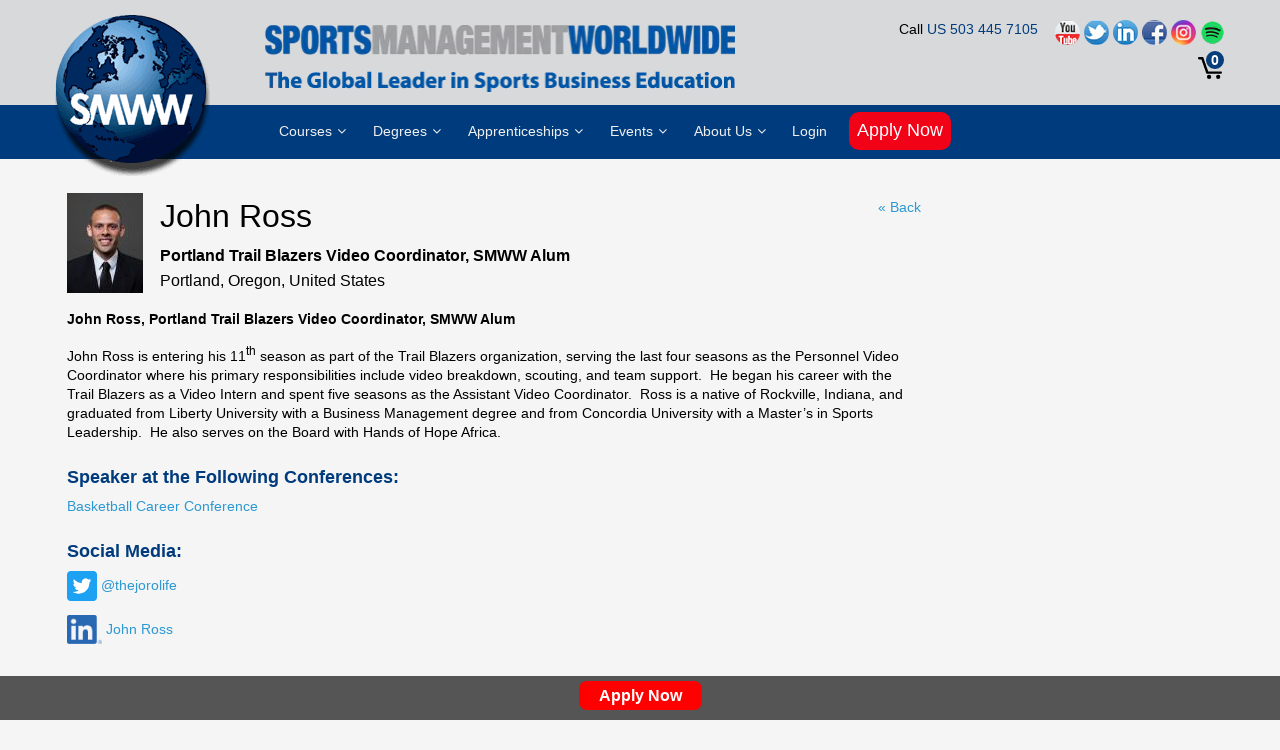

--- FILE ---
content_type: text/html; charset=utf-8
request_url: https://www.sportsmanagementworldwide.com/users/john-ross
body_size: 18121
content:

<!DOCTYPE html PUBLIC "-//W3C//DTD XHTML+RDFa 1.0//EN"
  "http://www.w3.org/MarkUp/DTD/xhtml-rdfa-1.dtd">
<html xmlns="http://www.w3.org/1999/xhtml" xml:lang="en" version="XHTML+RDFa 1.0" dir="ltr"
  xmlns:content="http://purl.org/rss/1.0/modules/content/"
  xmlns:dc="http://purl.org/dc/terms/"
  xmlns:foaf="http://xmlns.com/foaf/0.1/"
  xmlns:og="http://ogp.me/ns#"
  xmlns:rdfs="http://www.w3.org/2000/01/rdf-schema#"
  xmlns:sioc="http://rdfs.org/sioc/ns#"
  xmlns:sioct="http://rdfs.org/sioc/types#"
  xmlns:skos="http://www.w3.org/2004/02/skos/core#"
  xmlns:xsd="http://www.w3.org/2001/XMLSchema#">

<head profile="http://www.w3.org/1999/xhtml/vocab">
  <!--[if IE]><![endif]-->
<meta http-equiv="Content-Type" content="text/html; charset=utf-8" />
<meta name="Generator" content="Drupal 7 (http://drupal.org)" />
<meta name="title" content="" />
<meta name="keywords" content="" />
<meta name="description" content="" />
<meta property="og:image" content="https://www.sportsmanagementworldwide.com/images/smwwglobe_new.png" />
<meta about="/users/john-ross#me" typeof="foaf:Person" rel="foaf:account" resource="/users/john-ross" />
<meta about="/users/john-ross" property="foaf:name" content="John Ross" />
<meta name="title" content="John Ross | SMWW Mentor | Portland, Oregon" />
<meta name="keywords" content="" />
<meta name="description" content="John Ross, Portland Trail Blazers Video Coordinator, SMWW Alum

John Ross is entering his 11th season as part of the Trail Blazers organization, serving the last four seasons as the Personnel Video Coordinator where his primary responsibilities include video breakdown, scouting, and team support.  He began his career with the Trail Blazers as a Video Intern and spent five seasons as the Assistant Video Coordinator.  Ross is a native of Rockville, Indiana and graduated from Liberty University with a Business Management degree and from Concordia University with a Master’s in Sports Leadership.  He also serves on the Board with Hands of Hope Africa. " />
<link rel="shortcut icon" href="https://www.sportsmanagementworldwide.com/misc/icon_smww.ico" type="image/vnd.microsoft.icon" />
  <meta name="viewport" content="width=device-width, initial-scale=1.0">
  <meta name="facebook-domain-verification" content="ndcuu54mkk9z3asysnbsqezmqkeir0" />
<!--link rel="shortcut icon" href="/favicon.ico" /-->
  <link rel="shortcut icon" href="/favicon.ico" /> 
    <title>John Ross | SMWW Mentor | Portland, Oregon</title>    
  <script type="text/javascript">
<!--//--><![CDATA[//><!--
for(var fonts=document.cookie.split("advaggf"),i=0;i<fonts.length;i++){var font=fonts[i].split("="),pos=font[0].indexOf("ont_");-1!==pos&&(window.document.documentElement.className+=" "+font[0].substr(4).replace(/[^a-zA-Z0-9\-]/g,""))}if(void 0!==Storage){fonts=JSON.parse(localStorage.getItem("advagg_fonts"));var current_time=(new Date).getTime();for(var key in fonts)fonts[key]>=current_time&&(window.document.documentElement.className+=" "+key.replace(/[^a-zA-Z0-9\-]/g,""))}
//--><!]]>
</script>
<link type="text/css" rel="stylesheet" href="/sites/default/files/advagg_css/css__BJ6Ou6QsBRtnFTmxaakamOIS8n4QswDP2XnnZ1sxtaM__NBuvkP6eInGIkb1aJvUHx5PX79XApuxBDkk_77W5tYk__fv6sMNirNDYaa34jraaTt7iDoanof_HOTOatBIdLawI.css" media="all" />
<link type="text/css" rel="stylesheet" href="/sites/default/files/advagg_css/css__pt8Hh1I6DMrlBvmkJo_NXRDpniPnIgcxjCRMcAotPfg__vvjDD3bnVqhqROSH3J2BLy7LQZd9a8t_W9FBT0uGc2o__fv6sMNirNDYaa34jraaTt7iDoanof_HOTOatBIdLawI.css" media="all" />
<link type="text/css" rel="stylesheet" href="/sites/default/files/advagg_css/css__F7jt8sjt3CLI_KUNSEZ0pmi6h4RGNsuqHZU8_5dr5Eg__ME5NaKvb2ksFcv516T2vcJ8429H-UnU644PdBg-VXtc__fv6sMNirNDYaa34jraaTt7iDoanof_HOTOatBIdLawI.css" media="all" />
<link type="text/css" rel="stylesheet" href="/sites/default/files/advagg_css/css__8G_KhNEQQnr64ryGMSvavmodDUQ7t1rQZk4gl69Ghuo__7g40UeM74r8hkrzDC6Hbb7RReIGNu-Jsb5XAbAPKIeA__fv6sMNirNDYaa34jraaTt7iDoanof_HOTOatBIdLawI.css" media="all" />
<link type="text/css" rel="stylesheet" href="/sites/default/files/advagg_css/css__8OBuLn3Gigi4M4kvVl6JFx5hwmk9yeLi5itsqLQfF9Y__FPF3vjdf_B5-aEyjqc52BouryTKm79m9FuHIIz92POY__fv6sMNirNDYaa34jraaTt7iDoanof_HOTOatBIdLawI.css" media="all" />
    	 <script>
  (function(i,s,o,g,r,a,m){i['GoogleAnalyticsObject']=r;i[r]=i[r]||function(){
  (i[r].q=i[r].q||[]).push(arguments)},i[r].l=1*new Date();a=s.createElement(o),
  m=s.getElementsByTagName(o)[0];a.async=1;a.src=g;m.parentNode.insertBefore(a,m)
  })(window,document,'script','//www.google-analytics.com/analytics.js','ga');
  
  ga('create', 'UA-948529-1', 'auto');
  
</script>



	  <!-- New Google tag (gtag.js) -->
<script async src="https://www.googletagmanager.com/gtag/js?id=G-5X1RLSMBNY"></script>
<script>
  window.dataLayer = window.dataLayer || [];
  function gtag(){dataLayer.push(arguments);}
  gtag('js', new Date());

  gtag('config', 'G-5X1RLSMBNY',{ 'debug_mode': true });
</script>

 <!-- Google Tag Manager -->
<script>(function(w,d,s,l,i){w[l]=w[l]||[];w[l].push({'gtm.start':
new Date().getTime(),event:'gtm.js'});var f=d.getElementsByTagName(s)[0],
j=d.createElement(s),dl=l!='dataLayer'?'&l='+l:'';j.async=true;j.src=
'https://www.googletagmanager.com/gtm.js?id='+i+dl;f.parentNode.insertBefore(j,f);
})(window,document,'script','dataLayer','GTM-MFZ38D8');</script>
<!-- End Google Tag Manager -->

<!-- Linkedin tracking -->
<script type="text/javascript" defer> _linkedin_partner_id = "4075042"; window._linkedin_data_partner_ids = window._linkedin_data_partner_ids || []; window._linkedin_data_partner_ids.push(_linkedin_partner_id); </script>
<script type="text/javascript" defer> (function(l) { if (!l){window.lintrk = function(a,b){window.lintrk.q.push([a,b])}; window.lintrk.q=[]} var s = document.getElementsByTagName("script")[0]; var b = document.createElement("script"); b.type = "text/javascript";b.async = true; b.src = "https://snap.licdn.com/li.lms-analytics/insight.min.js"; s.parentNode.insertBefore(b, s);})(window.lintrk); </script>
<!-- End Linkedin tracking -->

<!--script>
ga('send', 'pageview');
</script-->
<img src="//bat.bing.com/action/0?ti=5038581&Ver=2" height="0" width="0" style="display:none; visibility: hidden;" />


<!-- Twitter universal website tag code -->
<script>
!function(e,t,n,s,u,a){e.twq||(s=e.twq=function(){s.exe?s.exe.apply(s,arguments):s.queue.push(arguments);
},s.version='1.1',s.queue=[],u=t.createElement(n),u.async=!0, u.src='//static.ads-twitter.com/uwt.js',
a=t.getElementsByTagName(n)[0],a.parentNode.insertBefore(u,a))}(window,document,'script');
// Insert Twitter Pixel ID and Standard Event data below
twq('init','o3qp4');
twq('track','PageView');
</script>
<!-- End Twitter universal website tag code -->

<!-- Hotjar Tracking Code for https://www.sportsmanagementworldwide.com/ -->
<script>
    (function(h,o,t,j,a,r){
        h.hj=h.hj||function(){(h.hj.q=h.hj.q||[]).push(arguments)};
        h._hjSettings={hjid:3540382,hjsv:6};
        a=o.getElementsByTagName('head')[0];
        r=o.createElement('script');r.async=1;
        r.src=t+h._hjSettings.hjid+j+h._hjSettings.hjsv;
        a.appendChild(r);
    })(window,document,'https://static.hotjar.com/c/hotjar-','.js?sv=');
</script>
<!-- Reddit Pixel -->
<script>
!function(w,d){if(!w.rdt){var p=w.rdt=function(){p.sendEvent?p.sendEvent.apply(p,arguments):p.callQueue.push(arguments)};p.callQueue=[];var t=d.createElement("script");t.src="https://www.redditstatic.com/ads/pixel.js",t.async=!0;var s=d.getElementsByTagName("script")[0];s.parentNode.insertBefore(t,s)}}(window,document);rdt('init','t2_25iiqqsj', {"useDecimalCurrencyValues":true});rdt('track', 'PageVisit');
</script>
<!-- DO NOT MODIFY UNLESS TO REPLACE A USER IDENTIFIER -->
<!-- End Reddit Pixel -->

  <script type="text/javascript" defer="defer" async="async" src="https://cdn.rawgit.com/bramstein/fontfaceobserver/v2/fontfaceobserver.js"></script>
<script type="text/javascript" src="/sites/default/files/advagg_js/js__asGQqS1_cAYYnqAtzTnTGG_cE6H71nQCp5AUHETy86o__qEi2fEKEvokyB3cf-CLiylytr4a_wjsfC1FL857gciU__fv6sMNirNDYaa34jraaTt7iDoanof_HOTOatBIdLawI.js"></script>
<script type="text/javascript" src="/sites/default/files/advagg_js/js__J90XxYfZWqC4p4U8VCbAJl8DXNawoDJ0lhRjtCSE-wk__yyTK7Coe5VEpHpp2dGJISPIF4VN1sKAbTLw4BwdaciI__fv6sMNirNDYaa34jraaTt7iDoanof_HOTOatBIdLawI.js"></script>
<script type="text/javascript" src="/sites/default/files/advagg_js/js__3tVwVpMp_UX0AnexgG6LOZ29W3gPTSegPR-1lo7Ny40__QclCjRQYt2Uux1ZSwZwm8Q2TkAJa2KC_lCb6gnoIiME__fv6sMNirNDYaa34jraaTt7iDoanof_HOTOatBIdLawI.js"></script>
<script type="text/javascript" src="/sites/default/files/advagg_js/js__HxTbhN-HTG8H6pU8ZNTXLhmTeg8fhzG_sbeVLz0gBqU__AdhAFZ5QAk_VrKkFUOCnxJb9ANrhuWlKf15A7QHm14M__fv6sMNirNDYaa34jraaTt7iDoanof_HOTOatBIdLawI.js" defer="defer" async="async"></script>
<script type="text/javascript">
<!--//--><![CDATA[//><!--
jQuery.extend(Drupal.settings, {"basePath":"\/","pathPrefix":"","setHasJsCookie":0,"ajaxPageState":{"theme":"smww","theme_token":"sL219WfUEls2OY64o8Yjf7lDZUs3pYrGiShO_MW1hJ0","css":{"modules\/system\/system.base.css":1,"modules\/system\/system.menus.css":1,"modules\/system\/system.messages.css":1,"modules\/system\/system.theme.css":1,"misc\/ui\/jquery.ui.core.css":1,"misc\/ui\/jquery.ui.theme.css":1,"misc\/ui\/jquery.ui.button.css":1,"misc\/ui\/jquery.ui.resizable.css":1,"misc\/ui\/jquery.ui.dialog.css":1,"misc\/ui\/jquery.ui.autocomplete.css":1,"misc\/ui\/jquery.ui.datepicker.css":1,"modules\/book\/book.css":1,"modules\/comment\/comment.css":1,"sites\/all\/modules\/date\/date_api\/date.css":1,"sites\/all\/modules\/date\/date_popup\/themes\/datepicker.1.7.css":1,"modules\/field\/theme\/field.css":1,"modules\/node\/node.css":1,"modules\/search\/search.css":1,"modules\/user\/user.css":1,"sites\/all\/modules\/views\/css\/views.css":1,"sites\/all\/modules\/ckeditor\/css\/ckeditor.css":1,"sites\/all\/modules\/ctools\/css\/ctools.css":1,"sites\/all\/themes\/smww\/css\/reset.css":1,"sites\/all\/themes\/smww\/css\/common.css":1,"sites\/all\/themes\/smww\/css\/public.css":1,"sites\/all\/themes\/smww\/css\/home.css":1,"sites\/all\/themes\/smww\/css\/dp-grid.css":1},"js":{"https:\/\/cdn.rawgit.com\/bramstein\/fontfaceobserver\/v2\/fontfaceobserver.js":1,"misc\/jquery.js":1,"misc\/jquery-extend-3.4.0.js":1,"misc\/jquery-html-prefilter-3.5.0-backport.js":1,"misc\/jquery.once.js":1,"misc\/drupal.js":1,"misc\/ui\/jquery.ui.core.min.js":1,"misc\/ui\/jquery.ui.widget.min.js":1,"misc\/ui\/jquery.ui.button.min.js":1,"misc\/ui\/jquery.ui.mouse.min.js":1,"misc\/ui\/jquery.ui.draggable.min.js":1,"misc\/ui\/jquery.ui.position.min.js":1,"misc\/ui\/jquery.ui.position-1.13.0-backport.js":1,"misc\/ui\/jquery.ui.resizable.min.js":1,"misc\/ui\/jquery.ui.dialog.min.js":1,"misc\/ui\/jquery.ui.dialog-1.13.0-backport.js":1,"sites\/all\/modules\/views\/js\/jquery.ui.dialog.patch.js":1,"misc\/ui\/jquery.ui.autocomplete.min.js":1,"misc\/ui\/jquery.ui.datepicker.min.js":1,"misc\/ui\/jquery.ui.datepicker-1.13.0-backport.js":1,"sites\/all\/themes\/corporateclean\/js\/jquery.cycle.all.js":1,"sites\/all\/modules\/advagg\/advagg_font\/advagg_font.js":1}},"advagg_font":{"open-sans":"Open Sans","helvetica-neue":"Helvetica Neue"},"advagg_font_storage":1,"advagg_font_cookie":1,"advagg_font_no_fout":0});
//--><!]]>
</script>
	
    <link href="/sites/all/themes/smww/css/new_flexnav.css" media="screen, projection" rel="stylesheet" type="text/css">


	<link href="/sites/all/themes/smww/css/new_style.min.css" media="(max-width: 850px)" rel="stylesheet" type="text/css" />
	<link href="/sites/all/themes/smww/css/smww-desktop-menu/style.min.css" media="screen, projection" rel="stylesheet" type="text/css" />
		
<link rel="stylesheet" type="text/css" href="/sites/all/themes/smww/css/new_jquery.datetimepicker.css"/ >
<script src="/sites/all/themes/smww/js/jquery.datetimepicker.full.min.js" type="text/javascript"></script>
<!-- Meta Pixel Code -->
<script>
!function(f,b,e,v,n,t,s)
{if(f.fbq)return;n=f.fbq=function(){n.callMethod?
n.callMethod.apply(n,arguments):n.queue.push(arguments)};
if(!f._fbq)f._fbq=n;n.push=n;n.loaded=!0;n.version='2.0';
n.queue=[];t=b.createElement(e);t.async=!0;
t.src=v;s=b.getElementsByTagName(e)[0];
s.parentNode.insertBefore(t,s)}(window, document,'script',
'https://connect.facebook.net/en_US/fbevents.js');
fbq('init', '1817221975196527');
fbq('track', 'PageView');
</script>
<noscript><img height="1" width="1" style="display:none"
src="https://www.facebook.com/tr?id=1817221975196527&ev=PageView&noscript=1"
/></noscript>
<!-- End Meta Pixel Code -->

<noscript><img height="1" width="1" style="display:none" src="[https://www.facebook.com/tr?id=1817221975196527&ev=PageView&noscript=1](https://www.facebook.com/tr?id=1817221975196527&ev=PageView&noscript=1)" /></noscript>

<!-- End Meta Pixel Code -->
<!--link href="https://cdnjs.cloudflare.com/ajax/libs/font-awesome/4.7.0/css/font-awesome.min.css?display=swap" media="screen, projection" rel="stylesheet" type="text/css"-->
</head>
<body class="html not-front not-logged-in no-sidebars page-user page-user- page-user-623096" >

<!--------------------------------------------------
Remarketing tags may not be associated with personally identifiable information or placed on pages related to sensitive categories. See more information and instructions on how to setup the tag on: http://google.com/ads/remarketingsetup
--------------------------------------------------->
<script type="text/javascript">
/* <![CDATA[ */
var google_conversion_id = 1071489355;
var google_custom_params = window.google_tag_params;
var google_remarketing_only = true;
/* ]]> */
</script>
<script type="text/javascript" src="//www.googleadservices.com/pagead/conversion.js">
</script>
<noscript>
<div style="display:inline;">
<img height="1" width="1" style="border-style:none;" alt="" src="//googleads.g.doubleclick.net/pagead/viewthroughconversion/1071489355/?value=0&amp;guid=ON&amp;script=0"/>
</div>
</noscript>


<!-- Google Tag Manager (noscript) -->
<noscript><iframe src="https://www.googletagmanager.com/ns.html?id=GTM-MFZ38D8"
height="0" width="0" style="display:none;visibility:hidden"></iframe></noscript>
<!-- End Google Tag Manager (noscript) -->

<!-- linked in tracking (noscript) -->
<noscript> <img height="1" width="1" style="display:none;" alt="" src="https://px.ads.linkedin.com/collect/?pid=4075042&fmt=gif" /> </noscript>
<!-- End linked in tracking (noscript) -->

    <meta name="viewport" content="width=device-width, initial-scale=1, maximum-scale=1, user-scalable=0">
<meta name="facebook-domain-verification" content="ndcuu54mkk9z3asysnbsqezmqkeir0" />
<!--link href="/sites/all/themes/smww/css/new_style.css" rel="stylesheet" type="text/css" />
<link href="/sites/all/themes/smww/css/smww-desktop-menu/style.css" rel="stylesheet" type="text/css" /-->




<!--script  src="/sites/all/themes/smww/js/new_index.js" async></script-->
<style>.flexnav li ul {
    display:none;
}</style>
<!--link rel="preload" href="https://cdnjs.cloudflare.com/ajax/libs/font-awesome/4.7.0/css/font-awesome.min.css?display=swap" media="screen, projection" rel="stylesheet" type="text/css"-->
<div id="header">
	  <div class="navbg"></div>
      <div class="header">
	  <div class="mobile">
	  <div class="mainContainer">
	
		<header>
			
			
			
			<nav class="mainMenu" onclick="toggle_class(this);">
				<ul>
					<li><img onclick="remove_class();" class="closeact lazyload" data-src="https://aisiiczsuo.cloudimg.io/v7/https://www.sportsmanagementworldwide.com/sites/all/themes/smww/images/new_close_icon.png" style="float:right;" alt="Smiley face"></li>
					<li style="clear:both;">
						
						<img class="lazyload" data-src="https://aisiiczsuo.cloudimg.io/v7/https://www.sportsmanagementworldwide.com/sites/default/smw-logo.png" alt="Smiley face" >
						
					</li>
										
						<li onclick="toggle_class(588);">
							<img class="lazyload" data-src="https://aisiiczsuo.cloudimg.io/v7/https://www.sportsmanagementworldwide.com/sites/default/files/mobile_menu_images/588.png?h=56&w=65&v=2" alt="Smiley face" >
							<a href="#">Courses</a>
						</li>
						<div id="subMenu" class="subMenu_588">
							<ul> 
							<li style="margin-bottom:8px;">
								<img onclick="remove_class();" class="lazyload" data-src="https://aisiiczsuo.cloudimg.io/v7/https://www.sportsmanagementworldwide.com/sites/all/themes/smww/images/new_close_icon.png" style="float:right;" alt="Smiley face">
								<a style="color:black;float:left;" class ="main-back-btn"  onclick="toggle_class(588);" href="#"> &#8592;Back</a>
							</li>
							<li>
								<a  class="sub-heading-menu" style="text-align:center;" href="/courses">
								<img class="img_center lazyload" data-src="https://aisiiczsuo.cloudimg.io/v7/https://www.sportsmanagementworldwide.com/sites/default/files/mobile_menu_images/588.png?h=56&w=65&v=2" alt="Smiley face" >
								Courses</a>
							</li>
																										<li onclick="toggle_class(1580);">
											<a href="#">Sports Agent Courses</a>
										</li>
									<hr>
										
										<div id="subMenu1" class="subMenu_1580">
											<ul> 
										
											<li style="margin-bottom:8px;">
												<img onclick="remove_class();" class="lazyload" data-src="https://aisiiczsuo.cloudimg.io/v7/https://www.sportsmanagementworldwide.com/sites/all/themes/smww/images/new_close_icon.png" style="float:right;" alt="Smiley face">
												<a style="color:black;float:left;" class ="main-back-btn"  onclick="toggle_class(1580);" href="#"> &#8592;Back</a>
											</li>
											<li>
												<a  class="sub-heading-menu" style="text-align:center;" href="/content/sports-agent-courses">
												<img class="img_center lazyload" data-src="https://aisiiczsuo.cloudimg.io/v7/https://www.sportsmanagementworldwide.com/sites/default/smw-logo.png" alt="Smiley face" >
												Sports Agent Courses</a>
											</li>
																						<li>
											<a href="/courses/athlete-management-sports-agent">Athlete Management</a>
											</li><hr>
																						<li>
											<a href="/courses/athlete-marketing-and-branding-course">Athlete Marketing & Branding</a>
											</li><hr>
																						<li>
											<a href="/courses/baseball-agent-course">Baseball Agent</a>
											</li><hr>
																						<li>
											<a href="/courses/basketball-agent-course">Basketball Agent</a>
											</li><hr>
																						<li>
											<a href="/courses/soccer-fifa-agent-prep-course">FIFA Agent Prep</a>
											</li><hr>
																						<li>
											<a href="/courses/football-agent-certification-prep-course">Football Agent Certification Prep</a>
											</li><hr>
																						<li>
											<a href="/courses/hockey-agent">Hockey Agent</a>
											</li><hr>
																						<li>
											<a href="/courses/name-image-likeness">Name, Image, & Likeness</a>
											</li><hr>
																						<li>
											<a href="/courses/salary-cap-analysis">Salary Cap & Contract Negotiation</a>
											</li><hr>
																						<li>
											<a href="/courses/soccer-agent-course">Soccer Agent</a>
											</li><hr>
																					</ul>
										</div>
																										<li onclick="toggle_class(1581);">
											<a href="#">Baseball</a>
										</li>
									<hr>
										
										<div id="subMenu1" class="subMenu_1581">
											<ul> 
										
											<li style="margin-bottom:8px;">
												<img onclick="remove_class();" class="lazyload" data-src="https://aisiiczsuo.cloudimg.io/v7/https://www.sportsmanagementworldwide.com/sites/all/themes/smww/images/new_close_icon.png" style="float:right;" alt="Smiley face">
												<a style="color:black;float:left;" class ="main-back-btn"  onclick="toggle_class(1581);" href="#"> &#8592;Back</a>
											</li>
											<li>
												<a  class="sub-heading-menu" style="text-align:center;" href="/jobs-in-baseball">
												<img class="img_center lazyload" data-src="https://aisiiczsuo.cloudimg.io/v7/https://www.sportsmanagementworldwide.com/sites/default/files/mobile_menu_images/1581.png?h=56&w=65&v=2" alt="Smiley face" >
												Baseball</a>
											</li>
																						<li>
											<a href="/courses/baseball-agent-course">Baseball Agent</a>
											</li><hr>
																						<li>
											<a href="/courses/baseball-analytics">Baseball Analytics</a>
											</li><hr>
																						<li>
											<a href="/courses/baseball-gm-scouting">Baseball GM & Scouting</a>
											</li><hr>
																						<li>
											<a href="/courses/baseball-player-development">Baseball Player Development & Strategy</a>
											</li><hr>
																					</ul>
										</div>
																										<li onclick="toggle_class(1582);">
											<a href="#">Basketball</a>
										</li>
									<hr>
										
										<div id="subMenu1" class="subMenu_1582">
											<ul> 
										
											<li style="margin-bottom:8px;">
												<img onclick="remove_class();" class="lazyload" data-src="https://aisiiczsuo.cloudimg.io/v7/https://www.sportsmanagementworldwide.com/sites/all/themes/smww/images/new_close_icon.png" style="float:right;" alt="Smiley face">
												<a style="color:black;float:left;" class ="main-back-btn"  onclick="toggle_class(1582);" href="#"> &#8592;Back</a>
											</li>
											<li>
												<a  class="sub-heading-menu" style="text-align:center;" href="/jobs-in-basketball">
												<img class="img_center lazyload" data-src="https://aisiiczsuo.cloudimg.io/v7/https://www.sportsmanagementworldwide.com/sites/default/files/mobile_menu_images/1582.png?h=56&w=65&v=2" alt="Smiley face" >
												Basketball</a>
											</li>
																						<li>
											<a href="/courses/basketball-agent-course">Basketball Agent</a>
											</li><hr>
																						<li>
											<a href="/courses/basketball-analytics">Basketball Analytics</a>
											</li><hr>
																						<li>
											<a href="/courses/basketball-scouting">Basketball GM & Scouting</a>
											</li><hr>
																						<li>
											<a href="/courses/basketball-player-development">Basketball Player Development & Strategy</a>
											</li><hr>
																						<li>
											<a href="/courses/digital-video-editing-synergy">Basketball Video Performance Analysis With Synergy</a>
											</li><hr>
																					</ul>
										</div>
																
								<li>
									<a href="/courses/cricket-management">Cricket Business Management</a>
								</li>
								<hr>
																
								<li>
									<a href="/courses/business-esports">Esports Business</a>
								</li>
								<hr>
																										<li onclick="toggle_class(1583);">
											<a href="#">Football (American)</a>
										</li>
									<hr>
										
										<div id="subMenu1" class="subMenu_1583">
											<ul> 
										
											<li style="margin-bottom:8px;">
												<img onclick="remove_class();" class="lazyload" data-src="https://aisiiczsuo.cloudimg.io/v7/https://www.sportsmanagementworldwide.com/sites/all/themes/smww/images/new_close_icon.png" style="float:right;" alt="Smiley face">
												<a style="color:black;float:left;" class ="main-back-btn"  onclick="toggle_class(1583);" href="#"> &#8592;Back</a>
											</li>
											<li>
												<a  class="sub-heading-menu" style="text-align:center;" href="/jobs-in-football">
												<img class="img_center lazyload" data-src="https://aisiiczsuo.cloudimg.io/v7/https://www.sportsmanagementworldwide.com/sites/default/files/mobile_menu_images/1583.png?h=56&w=65&v=2" alt="Smiley face" >
												Football (American)</a>
											</li>
																						<li>
											<a href="/courses/proficiency-in-pff-premium">Proficiency in PFF Premium</a>
											</li><hr>
																						<li>
											<a href="/courses/football-agent-certification-prep-course">Football Agent Certification Prep</a>
											</li><hr>
																						<li>
											<a href="/courses/football-analytics">Football Analytics</a>
											</li><hr>
																						<li>
											<a href="/courses/football-gm-scouting">Football GM & Scouting</a>
											</li><hr>
																						<li>
											<a href="/courses/football-player-development">Football Player Development & Strategy</a>
											</li><hr>
																						<li>
											<a href="/courses/digital-video-editing">Football Video Performance Analysis With Catapult</a>
											</li><hr>
																					</ul>
										</div>
																										<li onclick="toggle_class(1584);">
											<a href="#">Hockey</a>
										</li>
									<hr>
										
										<div id="subMenu1" class="subMenu_1584">
											<ul> 
										
											<li style="margin-bottom:8px;">
												<img onclick="remove_class();" class="lazyload" data-src="https://aisiiczsuo.cloudimg.io/v7/https://www.sportsmanagementworldwide.com/sites/all/themes/smww/images/new_close_icon.png" style="float:right;" alt="Smiley face">
												<a style="color:black;float:left;" class ="main-back-btn"  onclick="toggle_class(1584);" href="#"> &#8592;Back</a>
											</li>
											<li>
												<a  class="sub-heading-menu" style="text-align:center;" href="/jobs-in-hockey">
												<img class="img_center lazyload" data-src="https://aisiiczsuo.cloudimg.io/v7/https://www.sportsmanagementworldwide.com/sites/default/files/mobile_menu_images/1584.png?h=56&w=65&v=2" alt="Smiley face" >
												Hockey</a>
											</li>
																						<li>
											<a href="/courses/hockey-agent">Hockey Agent</a>
											</li><hr>
																						<li>
											<a href="/courses/hockey-analytics">Hockey Analytics</a>
											</li><hr>
																						<li>
											<a href="/courses/hockey-gm-scouting">Hockey GM & Scouting</a>
											</li><hr>
																						<li>
											<a href="/courses/hockey-player-development">Hockey Player Development & Strategy</a>
											</li><hr>
																						<li>
											<a href="/courses/digital-video-editing-hockey">Hockey Video Performance Analysis With Catapult</a>
											</li><hr>
																					</ul>
										</div>
																
								<li>
									<a href="/courses/motor-sports-management">Motorsports Management</a>
								</li>
								<hr>
																
								<li>
									<a href="/courses/rugby-management">Rugby Business Management</a>
								</li>
								<hr>
																										<li onclick="toggle_class(1586);">
											<a href="#">Soccer / Football / Fútbol</a>
										</li>
									<hr>
										
										<div id="subMenu1" class="subMenu_1586">
											<ul> 
										
											<li style="margin-bottom:8px;">
												<img onclick="remove_class();" class="lazyload" data-src="https://aisiiczsuo.cloudimg.io/v7/https://www.sportsmanagementworldwide.com/sites/all/themes/smww/images/new_close_icon.png" style="float:right;" alt="Smiley face">
												<a style="color:black;float:left;" class ="main-back-btn"  onclick="toggle_class(1586);" href="#"> &#8592;Back</a>
											</li>
											<li>
												<a  class="sub-heading-menu" style="text-align:center;" href="/jobs-in-soccer">
												<img class="img_center lazyload" data-src="https://aisiiczsuo.cloudimg.io/v7/https://www.sportsmanagementworldwide.com/sites/default/files/mobile_menu_images/1586.png?h=56&w=65&v=2" alt="Smiley face" >
												Soccer / Football / Fútbol</a>
											</li>
																						<li>
											<a href="/courses/soccer-fifa-agent-prep-course">FIFA Agent Prep</a>
											</li><hr>
																						<li>
											<a href="/courses/soccer-agent-course">Soccer Agent</a>
											</li><hr>
																						<li>
											<a href="/courses/soccer-analytics-course">Soccer Analytics</a>
											</li><hr>
																						<li>
											<a href="/courses/soccer-scouting">Soccer Management & Scouting</a>
											</li><hr>
																						<li>
											<a href="/courses/soccer-player-development">Soccer Player Development</a>
											</li><hr>
																					</ul>
										</div>
																										<li onclick="toggle_class(1587);">
											<a href="#">All Sports</a>
										</li>
									<hr>
										
										<div id="subMenu1" class="subMenu_1587">
											<ul> 
										
											<li style="margin-bottom:8px;">
												<img onclick="remove_class();" class="lazyload" data-src="https://aisiiczsuo.cloudimg.io/v7/https://www.sportsmanagementworldwide.com/sites/all/themes/smww/images/new_close_icon.png" style="float:right;" alt="Smiley face">
												<a style="color:black;float:left;" class ="main-back-btn"  onclick="toggle_class(1587);" href="#"> &#8592;Back</a>
											</li>
											<li>
												<a  class="sub-heading-menu" style="text-align:center;" href="/jobs-sports">
												<img class="img_center lazyload" data-src="https://aisiiczsuo.cloudimg.io/v7/https://www.sportsmanagementworldwide.com/sites/default/files/mobile_menu_images/1587.png?h=56&w=65&v=2" alt="Smiley face" >
												All Sports</a>
											</li>
																						<li>
											<a href="/courses/coaching-next-level">Coaching at the Next Level</a>
											</li><hr>
																						<li>
											<a href="/courses/sports-administration">Sports Administration</a>
											</li><hr>
																						<li>
											<a href="/courses/data-science-analytics">Sports Analytics and AI</a>
											</li><hr>
																						<li>
											<a href="/courses/sports-broadcasting">Sports Broadcasting</a>
											</li><hr>
																						<li>
											<a href="/courses/sports-career-strategies">Sports Career Strategies</a>
											</li><hr>
																						<li>
											<a href="/courses/sports-media-content-strategy">Sports Media & Content Strategy</a>
											</li><hr>
																						<li>
											<a href="/courses/sports-sales-and-marketing">Sports Sales & Marketing</a>
											</li><hr>
																					</ul>
										</div>
																											<li class="adv_certificate_mobile_menu" onclick="toggle_class(1588);">
											<a href="#">Advanced Certificates</a>
										</li>
									<hr>
										
										<div id="subMenu1" class="subMenu_1588">
											<ul> 
										
											<li style="margin-bottom:8px;">
												<img onclick="remove_class();" class="lazyload" data-src="https://aisiiczsuo.cloudimg.io/v7/https://www.sportsmanagementworldwide.com/sites/all/themes/smww/images/new_close_icon.png" style="float:right;" alt="Smiley face">
												<a style="color:black;float:left;" class ="main-back-btn"  onclick="toggle_class(1588);" href="#"> &#8592;Back</a>
											</li>
											<li>
												<a  class="sub-heading-menu" style="text-align:center;" href="https://team.sportsmanagementworldwide.com/advanced_certificates">
												<img class="img_center lazyload" data-src="https://aisiiczsuo.cloudimg.io/v7/https://www.sportsmanagementworldwide.com/sites/default/files/mobile_menu_images/1588.png?h=56&w=65&v=2" alt="Smiley face" >
												Advanced Certificates</a>
											</li>
																						<li>
											<a href="https://team.sportsmanagementworldwide.com/baseball-advanced-certificate">Baseball Front Office Certificate</a>
											</li><hr>
																						<li>
											<a href="https://team.sportsmanagementworldwide.com/basketball-advanced-certificate">Basketball Front Office Certificate</a>
											</li><hr>
																						<li>
											<a href="https://team.sportsmanagementworldwide.com/football-advanced-certificate">Football Front Office Certificate</a>
											</li><hr>
																						<li>
											<a href="https://team.sportsmanagementworldwide.com/hockey-advanced-certificate">Hockey Front Office Certificate</a>
											</li><hr>
																						<li>
											<a href="https://team.sportsmanagementworldwide.com/soccer-advanced-certificate">Soccer Front Office Certificate</a>
											</li><hr>
																						<li>
											<a href="https://team.sportsmanagementworldwide.com/sports-agent-advanced-certificate">Sports Agent Certificate</a>
											</li><hr>
																					</ul>
										</div>
								</ul>
						</div>
											
						<li onclick="toggle_class(559);">
							<img class="lazyload" data-src="https://aisiiczsuo.cloudimg.io/v7/https://www.sportsmanagementworldwide.com/sites/default/files/mobile_menu_images/559.png?h=56&w=65&v=2" alt="Smiley face" >
							<a href="#">Degrees</a>
						</li>
						<div id="subMenu" class="subMenu_559">
							<ul> 
							<li style="margin-bottom:8px;">
								<img onclick="remove_class();" class="lazyload" data-src="https://aisiiczsuo.cloudimg.io/v7/https://www.sportsmanagementworldwide.com/sites/all/themes/smww/images/new_close_icon.png" style="float:right;" alt="Smiley face">
								<a style="color:black;float:left;" class ="main-back-btn"  onclick="toggle_class(559);" href="#"> &#8592;Back</a>
							</li>
							<li>
								<a  class="sub-heading-menu" style="text-align:center;" href="/content/sports-leadership-degrees">
								<img class="img_center lazyload" data-src="https://aisiiczsuo.cloudimg.io/v7/https://www.sportsmanagementworldwide.com/sites/default/files/mobile_menu_images/559.png?h=56&w=65&v=2" alt="Smiley face" >
								Degrees</a>
							</li>
																
								<li>
									<a href="/masters-professional-studies-sports-management-degree">Masters in Sports Management (FHSU)</a>
								</li>
								<hr>
																
								<li>
									<a href="/sports-management-masters-degree">Masters of Sports Leadership (CUC)</a>
								</li>
								<hr>
																
								<li>
									<a href="/sports-management-mba-degree">MBA in Sports Management (CUC)</a>
								</li>
								<hr>
																
								<li>
									<a href="/sports-management-doctorate-degree">Doctorate in Leadership: Sports Leadership (CUC)</a>
								</li>
								<hr>
								</ul>
						</div>
											
						<li onclick="toggle_class(9237);">
							<img class="lazyload" data-src="https://aisiiczsuo.cloudimg.io/v7/https://www.sportsmanagementworldwide.com/sites/default/files/mobile_menu_images/9237.png?h=56&w=65&v=2" alt="Smiley face" >
							<a href="#">Apprenticeships</a>
						</li>
						<div id="subMenu" class="subMenu_9237">
							<ul> 
							<li style="margin-bottom:8px;">
								<img onclick="remove_class();" class="lazyload" data-src="https://aisiiczsuo.cloudimg.io/v7/https://www.sportsmanagementworldwide.com/sites/all/themes/smww/images/new_close_icon.png" style="float:right;" alt="Smiley face">
								<a style="color:black;float:left;" class ="main-back-btn"  onclick="toggle_class(9237);" href="#"> &#8592;Back</a>
							</li>
							<li>
								<a  class="sub-heading-menu" style="text-align:center;" href="/smww-apprenticeships">
								<img class="img_center lazyload" data-src="https://aisiiczsuo.cloudimg.io/v7/https://www.sportsmanagementworldwide.com/sites/default/files/mobile_menu_images/9237.png?h=56&w=65&v=2" alt="Smiley face" >
								Apprenticeships</a>
							</li>
																
								<li>
									<a href="/basketball_apprenticeship">Basketball Apprenticeship</a>
								</li>
								<hr>
																
								<li>
									<a href="/football-agent-apprenticeship">Football Agent Apprenticeship</a>
								</li>
								<hr>
																
								<li>
									<a href="/football-apprenticeship">Football Scout Apprenticeship</a>
								</li>
								<hr>
																
								<li>
									<a href="/soccer-apprenticeship">Soccer Apprenticeship</a>
								</li>
								<hr>
								</ul>
						</div>
											
						<li onclick="toggle_class(525);">
							<img class="lazyload" data-src="https://aisiiczsuo.cloudimg.io/v7/https://www.sportsmanagementworldwide.com/sites/default/files/mobile_menu_images/525.png?h=56&w=65&v=2" alt="Smiley face" >
							<a href="#">Events</a>
						</li>
						<div id="subMenu" class="subMenu_525">
							<ul> 
							<li style="margin-bottom:8px;">
								<img onclick="remove_class();" class="lazyload" data-src="https://aisiiczsuo.cloudimg.io/v7/https://www.sportsmanagementworldwide.com/sites/all/themes/smww/images/new_close_icon.png" style="float:right;" alt="Smiley face">
								<a style="color:black;float:left;" class ="main-back-btn"  onclick="toggle_class(525);" href="#"> &#8592;Back</a>
							</li>
							<li>
								<a  class="sub-heading-menu" style="text-align:center;" href="/conferences">
								<img class="img_center lazyload" data-src="https://aisiiczsuo.cloudimg.io/v7/https://www.sportsmanagementworldwide.com/sites/default/files/mobile_menu_images/525.png?h=56&w=65&v=2" alt="Smiley face" >
								Events</a>
							</li>
																
								<li>
									<a href="/conferences/senior-bowl-meet-greet">Senior Bowl Meet & Greet</a>
								</li>
								<hr>
																
								<li>
									<a href="/conferences/mls-preseason-soccer-career-conference">MLS Preseason Meet & Greet</a>
								</li>
								<hr>
																
								<li>
									<a href="/conferences/nfl-combine-sports-career-conference">NFL Combine Football Career Conference</a>
								</li>
								<hr>
																
								<li>
									<a href="/conferences/nhl-draft-sports-career-conference">Hockey Career Conference</a>
								</li>
								<hr>
																
								<li>
									<a href="/LasVegas-Basketball-Career-Conference">Basketball Career Conference</a>
								</li>
								<hr>
																
								<li>
									<a href="/winter-baseball-meetings-career-conference">Baseball Career Conference</a>
								</li>
								<hr>
																
								<li>
									<a href="/conferences/prime-time-sports-entertainment-conference">Toronto PrimeTime Sports Conference</a>
								</li>
								<hr>
																
								<li>
									<a href="/race-track-business-conference"> Race Track Business Conference </a>
								</li>
								<hr>
																
								<li>
									<a href="/doc_talk">DOC Talks</a>
								</li>
								<hr>
								</ul>
						</div>
											
						<li onclick="toggle_class(483);">
							<img class="lazyload" data-src="https://aisiiczsuo.cloudimg.io/v7/https://www.sportsmanagementworldwide.com/sites/default/files/mobile_menu_images/483.png?h=56&w=65&v=2" alt="Smiley face" >
							<a href="#">About Us</a>
						</li>
						<div id="subMenu" class="subMenu_483">
							<ul> 
							<li style="margin-bottom:8px;">
								<img onclick="remove_class();" class="lazyload" data-src="https://aisiiczsuo.cloudimg.io/v7/https://www.sportsmanagementworldwide.com/sites/all/themes/smww/images/new_close_icon.png" style="float:right;" alt="Smiley face">
								<a style="color:black;float:left;" class ="main-back-btn"  onclick="toggle_class(483);" href="#"> &#8592;Back</a>
							</li>
							<li>
								<a  class="sub-heading-menu" style="text-align:center;" href="/home_page">
								<img class="img_center lazyload" data-src="https://aisiiczsuo.cloudimg.io/v7/https://www.sportsmanagementworldwide.com/sites/default/files/mobile_menu_images/483.png?h=56&w=65&v=2" alt="Smiley face" >
								About Us</a>
							</li>
																
								<li>
									<a href="/contact">Contact</a>
								</li>
								<hr>
																
								<li>
									<a href="/gi-bill-sports-management">SMWW–FHSU Military Pathway</a>
								</li>
								<hr>
																
								<li>
									<a href="https://www.sportsmanagementworldwide.com/program/global-ambassadors">Global Ambassadors</a>
								</li>
								<hr>
																
								<li>
									<a href="/alumni-discount">Alumni Benefits</a>
								</li>
								<hr>
																
								<li>
									<a href="/courses/earn-college-credit">College Credit</a>
								</li>
								<hr>
																										<li onclick="toggle_class(9241);">
											<a href="#">Refer Friends</a>
										</li>
									<hr>
										
										<div id="subMenu1" class="subMenu_9241">
											<ul> 
										
											<li style="margin-bottom:8px;">
												<img onclick="remove_class();" class="lazyload" data-src="https://aisiiczsuo.cloudimg.io/v7/https://www.sportsmanagementworldwide.com/sites/all/themes/smww/images/new_close_icon.png" style="float:right;" alt="Smiley face">
												<a style="color:black;float:left;" class ="main-back-btn"  onclick="toggle_class(9241);" href="#"> &#8592;Back</a>
											</li>
											<li>
												<a  class="sub-heading-menu" style="text-align:center;" href="/refer_friends">
												<img class="img_center lazyload" data-src="https://aisiiczsuo.cloudimg.io/v7/https://www.sportsmanagementworldwide.com/sites/default/smw-logo.png" alt="Smiley face" >
												Refer Friends</a>
											</li>
																						<li>
											<a href="/nil_refer_friends">Name, Image, and Likeness Opportunities</a>
											</li><hr>
																					</ul>
										</div>
																
								<li>
									<a href="https://www.sportsmanagementworldwide.com/store">Apparel Store</a>
								</li>
								<hr>
																
								<li>
									<a href="https://www.sportsmanagementworldwide.com/smww-blog">Blog</a>
								</li>
								<hr>
																
								<li>
									<a href="/faq">Frequently Asked Questions</a>
								</li>
								<hr>
																										<li onclick="toggle_class(601);">
											<a href="#">About Dr. Lashbrook</a>
										</li>
									<hr>
										
										<div id="subMenu1" class="subMenu_601">
											<ul> 
										
											<li style="margin-bottom:8px;">
												<img onclick="remove_class();" class="lazyload" data-src="https://aisiiczsuo.cloudimg.io/v7/https://www.sportsmanagementworldwide.com/sites/all/themes/smww/images/new_close_icon.png" style="float:right;" alt="Smiley face">
												<a style="color:black;float:left;" class ="main-back-btn"  onclick="toggle_class(601);" href="#"> &#8592;Back</a>
											</li>
											<li>
												<a  class="sub-heading-menu" style="text-align:center;" href="/lynnbio">
												<img class="img_center lazyload" data-src="https://aisiiczsuo.cloudimg.io/v7/https://www.sportsmanagementworldwide.com/sites/default/smw-logo.png" alt="Smiley face" >
												About Dr. Lashbrook</a>
											</li>
																						<li>
											<a href="/talk-with-dr-lynn-lashbrook">Talk With Dr. Lashbrook</a>
											</li><hr>
																					</ul>
										</div>
																										<li onclick="toggle_class(652);">
											<a href="#">SMWW to Success</a>
										</li>
									<hr>
										
										<div id="subMenu1" class="subMenu_652">
											<ul> 
										
											<li style="margin-bottom:8px;">
												<img onclick="remove_class();" class="lazyload" data-src="https://aisiiczsuo.cloudimg.io/v7/https://www.sportsmanagementworldwide.com/sites/all/themes/smww/images/new_close_icon.png" style="float:right;" alt="Smiley face">
												<a style="color:black;float:left;" class ="main-back-btn"  onclick="toggle_class(652);" href="#"> &#8592;Back</a>
											</li>
											<li>
												<a  class="sub-heading-menu" style="text-align:center;" href="/content/smww-successes">
												<img class="img_center lazyload" data-src="https://aisiiczsuo.cloudimg.io/v7/https://www.sportsmanagementworldwide.com/sites/default/smw-logo.png" alt="Smiley face" >
												SMWW to Success</a>
											</li>
																						<li>
											<a href="/notable-alumni">Notable Alumni</a>
											</li><hr>
																						<li>
											<a href="https://www.sportsmanagementworldwide.com/smww-testimonials">SMWW Testimonials</a>
											</li><hr>
																					</ul>
										</div>
																										<li onclick="toggle_class(1512);">
											<a href="#">Jobs in Sports</a>
										</li>
									<hr>
										
										<div id="subMenu1" class="subMenu_1512">
											<ul> 
										
											<li style="margin-bottom:8px;">
												<img onclick="remove_class();" class="lazyload" data-src="https://aisiiczsuo.cloudimg.io/v7/https://www.sportsmanagementworldwide.com/sites/all/themes/smww/images/new_close_icon.png" style="float:right;" alt="Smiley face">
												<a style="color:black;float:left;" class ="main-back-btn"  onclick="toggle_class(1512);" href="#"> &#8592;Back</a>
											</li>
											<li>
												<a  class="sub-heading-menu" style="text-align:center;" href="/jobs-sports">
												<img class="img_center lazyload" data-src="https://aisiiczsuo.cloudimg.io/v7/https://www.sportsmanagementworldwide.com/sites/default/smw-logo.png" alt="Smiley face" >
												Jobs in Sports</a>
											</li>
																						<li>
											<a href="/jobs-sports">All Jobs in Sports</a>
											</li><hr>
																						<li>
											<a href="/jobs-in-baseball">Jobs in Baseball</a>
											</li><hr>
																						<li>
											<a href="/content/sports-agent-courses">Sports Agent Jobs</a>
											</li><hr>
																						<li>
											<a href="/jobs-in-basketball">Jobs in Basketball</a>
											</li><hr>
																						<li>
											<a href="/jobs-in-football">Jobs in Football</a>
											</li><hr>
																						<li>
											<a href="/jobs-in-hockey">Jobs in Hockey</a>
											</li><hr>
																						<li>
											<a href="/jobs-in-soccer">Jobs in Soccer</a>
											</li><hr>
																						<li>
											<a href="/sports-analytics">Sports Analytics</a>
											</li><hr>
																					</ul>
										</div>
																
								<li>
									<a href="/smww_pay">Pay for a Course</a>
								</li>
								<hr>
																
								<li>
									<a href="http://smwwagency.com">SMWW Agency</a>
								</li>
								<hr>
																
								<li>
									<a href="http://smwwscout.com">SMWW Scouts</a>
								</li>
								<hr>
																										<li onclick="toggle_class(1504);">
											<a href="#">SMWW Internships</a>
										</li>
									<hr>
										
										<div id="subMenu1" class="subMenu_1504">
											<ul> 
										
											<li style="margin-bottom:8px;">
												<img onclick="remove_class();" class="lazyload" data-src="https://aisiiczsuo.cloudimg.io/v7/https://www.sportsmanagementworldwide.com/sites/all/themes/smww/images/new_close_icon.png" style="float:right;" alt="Smiley face">
												<a style="color:black;float:left;" class ="main-back-btn"  onclick="toggle_class(1504);" href="#"> &#8592;Back</a>
											</li>
											<li>
												<a  class="sub-heading-menu" style="text-align:center;" href="/internships-with-sports-management-worldwide">
												<img class="img_center lazyload" data-src="https://aisiiczsuo.cloudimg.io/v7/https://www.sportsmanagementworldwide.com/sites/default/smw-logo.png" alt="Smiley face" >
												SMWW Internships</a>
											</li>
																						<li>
											<a href="/virtual-internship-program">Virtual Sports Internship</a>
											</li><hr>
																						<li>
											<a href="/sports-internship">Traditional Sports Internship</a>
											</li><hr>
																					</ul>
										</div>
																										<li onclick="toggle_class(1603);">
											<a href="#">SMWW Discounts</a>
										</li>
									<hr>
										
										<div id="subMenu1" class="subMenu_1603">
											<ul> 
										
											<li style="margin-bottom:8px;">
												<img onclick="remove_class();" class="lazyload" data-src="https://aisiiczsuo.cloudimg.io/v7/https://www.sportsmanagementworldwide.com/sites/all/themes/smww/images/new_close_icon.png" style="float:right;" alt="Smiley face">
												<a style="color:black;float:left;" class ="main-back-btn"  onclick="toggle_class(1603);" href="#"> &#8592;Back</a>
											</li>
											<li>
												<a  class="sub-heading-menu" style="text-align:center;" href="https://www.sportsmanagementworldwide.com/alumni-discount">
												<img class="img_center lazyload" data-src="https://aisiiczsuo.cloudimg.io/v7/https://www.sportsmanagementworldwide.com/sites/default/smw-logo.png" alt="Smiley face" >
												SMWW Discounts</a>
											</li>
																						<li>
											<a href="https://www.sportsmanagementworldwide.com/alumni-discount">Alumni Discounts</a>
											</li><hr>
																						<li>
											<a href="/gi-bill-sports-management">Military Discounts</a>
											</li><hr>
																					</ul>
										</div>
																
								<li>
									<a href="http://www.sportsmanagementworldwide.com/staff">SMWW Faculty & Staff</a>
								</li>
								<hr>
																
								<li>
									<a href="/hiring-letter">Letter to Hiring Personnel</a>
								</li>
								<hr>
																
								<li>
									<a href="/student-letter">Letter to Potential Students</a>
								</li>
								<hr>
																
								<li>
									<a href="https://www.sportsmanagementworldwide.com/smww-news">SMWW in the News</a>
								</li>
								<hr>
								</ul>
						</div>
										 
					<li><a href="https://team.sportsmanagementworldwide.com/user"><img class="lazyload" data-src="https://aisiiczsuo.cloudimg.io/v7/https://www.sportsmanagementworldwide.com/sites/default/login_button.png" alt="Smiley face" ><br/>
                    LOGIN</a></li>
                    				</ul>
			</nav>
		
		
		</header>
		
	</div>
	  </div>
                        <div class="logo">
			              <a href="/" title="Home"></a>
			            </div>
                        <div class="logot">
              <a href="/">
			  			   <img class="lazyload agency_logo_desktop" data-src="https://aisiiczsuo.cloudimg.io/v7/https://www.sportsmanagementworldwide.com/sites/all/themes/smww/images/smww_header_logo.png" width="100%" />
			  			  </a>
			  			  <!--span style="color: red;font-size:16px;"><strong>15-Year Anniversary - All Courses 15% off Until May 31st!</strong></span>
			  <span style="font-size:9px;margin: 3% 7%;float:right;">*Use code <strong>SMWW15</strong> at checkout, not valid with other coupons.</span-->
			              </div>
            
			            <div class="toprihht">
			
			
			
			<span class="mobile_call">
			<b>Sports Management Worldwide<br /></b>
                
			 The Global Leader in Sports<br/>Business Education<br/>
			
			</span>
			
              <span class="call">
              <b>Sports Management Worldwide<br /></b>
                	Call  <a href="tel:503 445 7105"><em>US 503 445 7105</em></a><br>
                  <!--Call <a href="tel:+44 (0) 8712 884799"><em>UK +44 (0) 8712 884799</em></a--->
              </span>
			  <div class="mobile_phone_num">
			 <i class="fa fa-phone" aria-hidden="true">&nbsp;</i><a href="tel:503 445 7105"><em>(503) 445-7105</em></a><br>
			 </div>
			 <style>
			 @media (min-width:501px){.share{display:flex;justify-content:space-between;}}
			 @media (max-width:500px){.share{margin-right:0px !important;}}
			 </style>
              <div class="share">
              		<a target="_blank" href="https://www.youtube.com/user/SportsManagementWW" title="Youtube"><span class="a"></span></a>
              		<a target="_blank" href="https://twitter.com/SMWW" title="Twitter"><span class="b"></span></a>
              		<!--a target="_blank" href="https://www.linkedin.com/groups?gid=3178888&mostPopular=&trk=tyah&trkInfo=tarId%3A1408051507507%2Ctas%3Asports%20management%20worldwide%20a%2Cidx%3A1-1-1" title="LinkedIn"><span class="c"></span></a-->
					<a target="_blank" href="https://www.linkedin.com/school/sports-management-worldwide/?" title="LinkedIn"><span class="c"></span></a>
              		<a target="_blank" href="https://www.facebook.com/pages/Sports-Management-Worldwide/58059955899" title="Facebook"><span class="d"></span></a>
					<a target="_blank" href="https://www.instagram.com/sportsmanagementworldwide/?hl=en" title="Instagram"><span class="e"></span></a>
					<a target="_blank" href="https://open.spotify.com/show/3S8SASVW9Wn7379um9IXVM?si=33d288d9342a442e" title="Spotify"><img src="https://aisiiczsuo.cloudimg.io/v7/https://www.sportsmanagementworldwide.com/sites/all/themes/smww/images/spotify-logo-new.png" width="25" style="vertical-align:unset;"></a>
              </div>
			  			  <div class="top-header-cart-icon" style="padding-top: 11%;">
			        <a href="JavaScript:void(0);" class="cart-icon">
					    <span id="totalItems">0</span>
					</a>
			  </div>
			  <div class="minicart">
	          </div>
                            </div>
			                 <!--nav-->
			                <div class="nav" id="">
                   			  
			  <div class="mobile">
			   <div class="share" style="">
              		   
						<a href="/application" class="mobile_apply_button" id="sticky-header-button" style="background-color:#FF0000;color:white;">Apply Now</a>
								  </div>
			  <!--div class="tab_apply_button"><a href="/application" class="mobile_apply_button" id="sticky-header-button" style="background-color:#FF0000;color:white;">Apply Now Free</a></div-->
			   <div class="mainContainer"> 
	                 <header>
	                    <a href="#" class="menuBtn">
				         <span class="lines"></span>
			            </a>
					</header>
				</div>
			  <!--div class="mobile_apply_button">
					<a href="/application" id="sticky-header-button" style="background-color:#FF0000;color:white;">Apply Free</a></div-->
	
</div>
	
         <!--div class="menu-button"><span class="touch-button" style="right:50px;margin-bottom:100px;margin-top:8px;"><span class="mobile_menu">Menu</span></span></div-->
		 <!--div class="share" style="padding: 0px;margin-top: -9%;">
              		<a target="_blank" href="https://www.youtube.com/user/SportsManagementWW" title="Youtube"><span class="a"></span></a>
              		<a target="_blank" href="https://twitter.com/SMWW" title="Twitter"><span class="b"></span></a>
              		<a target="_blank" href="https://www.linkedin.com/groups?gid=3178888&mostPopular=&trk=tyah&trkInfo=tarId%3A1408051507507%2Ctas%3Asports%20management%20worldwide%20a%2Cidx%3A1-1-1" title="LinkedIn"><span class="c"></span></a>
              		<a target="_blank" href="https://www.facebook.com/pages/Sports-Management-Worldwide/58059955899" title="Facebook"><span class="d"></span></a>
              </div-->
        					<div class="ruby-wrapper">
                                        <ul class="ruby-menu">
                        <!-- <li class="ruby-active-menu-item"><a href="#">Home</a></li> -->
						<li class="ruby-menu-mega-blog"><a href="/courses">Courses</a>
										  <div style="height: auto;" class="">
										  <ul class="ruby-menu-mega-blog-nav"><div class="ruby-grid ruby-grid-lined" style="height: auto"><div class="ruby-row">
                                            <div class="ruby-col-4"><div class="stm-sta-style"><li class="stm-f1" style="color:#003c7d;margin-bottom:22px;"><div style="margin-bottom:4px;font-weight:bold;" class="stm-sta-style"><a style="color:#003c7d;" href="/content/sports-agent-courses">Sports Agent Courses</a></div><ul><li><a class="cool-link" href="/courses/athlete-management-sports-agent">Athlete Management</a></li><li><a class="cool-link" href="/courses/athlete-marketing-and-branding-course">Athlete Marketing & Branding</a></li><li><a class="cool-link" href="/courses/baseball-agent-course">Baseball Agent</a></li><li><a class="cool-link" href="/courses/basketball-agent-course">Basketball Agent</a></li><li><a class="cool-link" href="/courses/soccer-fifa-agent-prep-course">FIFA Agent Prep</a></li><li><a class="cool-link" href="/courses/football-agent-certification-prep-course">Football Agent Certification Prep</a></li><li><a class="cool-link" href="/courses/hockey-agent">Hockey Agent</a></li><li><a class="cool-link" href="/courses/name-image-likeness">Name, Image, & Likeness</a></li><li><a class="cool-link" href="/courses/salary-cap-analysis">Salary Cap & Contract Negotiation</a></li><li><a class="cool-link" href="/courses/soccer-agent-course">Soccer Agent</a></li></ul></li><li class="stm-f1" style="color:#003c7d;margin-bottom:22px;"><div style="margin-bottom:4px;font-weight:bold;" class="stm-sta-style"><a style="color:#003c7d;" href="/jobs-in-baseball">Baseball</a></div><ul><li><a class="cool-link" href="/courses/baseball-agent-course">Baseball Agent</a></li><li><a class="cool-link" href="/courses/baseball-analytics">Baseball Analytics</a></li><li><a class="cool-link" href="/courses/baseball-gm-scouting">Baseball GM & Scouting</a></li><li><a class="cool-link" href="/courses/baseball-player-development">Baseball Player Development & Strategy</a></li></ul></li><li class="stm-f1" style="color:#003c7d;margin-bottom:22px;"><div style="margin-bottom:4px;font-weight:bold;" class="stm-sta-style"><a style="color:#003c7d;" href="/jobs-in-basketball">Basketball</a></div><ul><li><a class="cool-link" href="/courses/basketball-agent-course">Basketball Agent</a></li><li><a class="cool-link" href="/courses/basketball-analytics">Basketball Analytics</a></li><li><a class="cool-link" href="/courses/basketball-scouting">Basketball GM & Scouting</a></li><li><a class="cool-link" href="/courses/basketball-player-development">Basketball Player Development & Strategy</a></li><li><a class="cool-link" href="/courses/digital-video-editing-synergy">Basketball Video Performance Analysis With Synergy</a></li></ul></li></div></div><div class="ruby-col-4"><div class="stm-sta-style"><li class="stm-f1" style="color:#003c7d;margin-bottom:22px;"><div style="margin-bottom:4px;font-weight:bold;" class="stm-sta-style"><a style="color:#003c7d;" href="/courses/cricket-management">Cricket Business Management</a></div></li><li class="stm-f1" style="color:#003c7d;margin-bottom:22px;"><div style="margin-bottom:4px;font-weight:bold;" class="stm-sta-style"><a style="color:#003c7d;" href="/courses/business-esports">Esports Business</a></div></li><li class="stm-f1" style="color:#003c7d;margin-bottom:22px;"><div style="margin-bottom:4px;font-weight:bold;" class="stm-sta-style"><a style="color:#003c7d;" href="/jobs-in-football">Football (American)</a></div><ul><li><a class="cool-link" href="/courses/proficiency-in-pff-premium">Proficiency in PFF Premium</a></li><li><a class="cool-link" href="/courses/football-agent-certification-prep-course">Football Agent Certification Prep</a></li><li><a class="cool-link" href="/courses/football-analytics">Football Analytics</a></li><li><a class="cool-link" href="/courses/football-gm-scouting">Football GM & Scouting</a></li><li><a class="cool-link" href="/courses/football-player-development">Football Player Development & Strategy</a></li><li><a class="cool-link" href="/courses/digital-video-editing">Football Video Performance Analysis With Catapult</a></li></ul></li><li class="stm-f1" style="color:#003c7d;margin-bottom:22px;"><div style="margin-bottom:4px;font-weight:bold;" class="stm-sta-style"><a style="color:#003c7d;" href="/jobs-in-hockey">Hockey</a></div><ul><li><a class="cool-link" href="/courses/hockey-agent">Hockey Agent</a></li><li><a class="cool-link" href="/courses/hockey-analytics">Hockey Analytics</a></li><li><a class="cool-link" href="/courses/hockey-gm-scouting">Hockey GM & Scouting</a></li><li><a class="cool-link" href="/courses/hockey-player-development">Hockey Player Development & Strategy</a></li><li><a class="cool-link" href="/courses/digital-video-editing-hockey">Hockey Video Performance Analysis With Catapult</a></li></ul></li><li class="stm-f1" style="color:#003c7d;margin-bottom:22px;"><div style="margin-bottom:4px;font-weight:bold;" class="stm-sta-style"><a style="color:#003c7d;" href="/courses/motor-sports-management">Motorsports Management</a></div></li><li class="stm-f1" style="color:#003c7d;margin-bottom:22px;"><div style="margin-bottom:4px;font-weight:bold;" class="stm-sta-style"><a style="color:#003c7d;" href="/courses/rugby-management">Rugby Business Management</a></div></div></div><div class="ruby-col-4"><div class="stm-sta-style"></li><li class="stm-f1" style="color:#003c7d;margin-bottom:22px;"><div style="margin-bottom:4px;font-weight:bold;" class="stm-sta-style"><a style="color:#003c7d;" href="/jobs-in-soccer">Soccer / Football / Fútbol</a></div><ul><li><a class="cool-link" href="/courses/soccer-fifa-agent-prep-course">FIFA Agent Prep</a></li><li><a class="cool-link" href="/courses/soccer-agent-course">Soccer Agent</a></li><li><a class="cool-link" href="/courses/soccer-analytics-course">Soccer Analytics</a></li><li><a class="cool-link" href="/courses/soccer-scouting">Soccer Management & Scouting</a></li><li><a class="cool-link" href="/courses/soccer-player-development">Soccer Player Development</a></li></ul></li><li class="stm-f1" style="color:#003c7d;margin-bottom:22px;"><div style="margin-bottom:4px;font-weight:bold;" class="stm-sta-style"><a style="color:#003c7d;" href="/jobs-sports">All Sports</a></div><ul><li><a class="cool-link" href="/courses/coaching-next-level">Coaching at the Next Level</a></li><li><a class="cool-link" href="/courses/sports-administration">Sports Administration</a></li><li><a class="cool-link" href="/courses/data-science-analytics">Sports Analytics and AI</a></li><li><a class="cool-link" href="/courses/sports-broadcasting">Sports Broadcasting</a></li><li><a class="cool-link" href="/courses/sports-career-strategies">Sports Career Strategies</a></li><li><a class="cool-link" href="/courses/sports-media-content-strategy">Sports Media & Content Strategy</a></li><li><a class="cool-link" href="/courses/sports-sales-and-marketing">Sports Sales & Marketing</a></li></ul></li><li class="stm-f1 adv_certificate_menu" style="color:#003c7d;margin-bottom:22px;"><div style="margin-bottom:4px;font-weight:bold;" class="stm-sta-style"><a style="color:#003c7d;" href="https://team.sportsmanagementworldwide.com/advanced_certificates">Advanced Certificates</a></div><ul><li><a class="cool-link" href="https://team.sportsmanagementworldwide.com/baseball-advanced-certificate">Baseball Front Office Certificate</a></li><li><a class="cool-link" href="https://team.sportsmanagementworldwide.com/basketball-advanced-certificate">Basketball Front Office Certificate</a></li><li><a class="cool-link" href="https://team.sportsmanagementworldwide.com/football-advanced-certificate">Football Front Office Certificate</a></li><li><a class="cool-link" href="https://team.sportsmanagementworldwide.com/hockey-advanced-certificate">Hockey Front Office Certificate</a></li><li><a class="cool-link" href="https://team.sportsmanagementworldwide.com/soccer-advanced-certificate">Soccer Front Office Certificate</a></li><li><a class="cool-link" href="https://team.sportsmanagementworldwide.com/sports-agent-advanced-certificate">Sports Agent Certificate</a></li></ul></li>								</div></div></div></div></ul>
								</div>
								<span class="ruby-dropdown-toggle"></span>
								</li>
					<li class="">
								<a href="/content/sports-leadership-degrees">Degrees</a>
								<ul class=""><li><a href="/masters-professional-studies-sports-management-degree">Masters in Sports Management (FHSU)</a></li><li><a href="/sports-management-masters-degree">Masters of Sports Leadership (CUC)</a></li><li><a href="/sports-management-mba-degree">MBA in Sports Management (CUC)</a></li><li><a href="/sports-management-doctorate-degree">Doctorate in Leadership: Sports Leadership (CUC)</a></li></ul><span class="ruby-dropdown-toggle"></span></li><li class="">
								<a href="/smww-apprenticeships">Apprenticeships</a>
								<ul class=""><li><a href="/basketball_apprenticeship">Basketball Apprenticeship</a></li><li><a href="/football-agent-apprenticeship">Football Agent Apprenticeship</a></li><li><a href="/football-apprenticeship">Football Scout Apprenticeship</a></li><li><a href="/soccer-apprenticeship">Soccer Apprenticeship</a></li></ul><span class="ruby-dropdown-toggle"></span></li><li class="">
								<a href="/conferences">Events</a>
								<ul class=""><li><a href="/conferences/senior-bowl-meet-greet">Senior Bowl Meet & Greet</a></li><li><a href="/conferences/mls-preseason-soccer-career-conference">MLS Preseason Meet & Greet</a></li><li><a href="/conferences/nfl-combine-sports-career-conference">NFL Combine Football Career Conference</a></li><li><a href="/conferences/nhl-draft-sports-career-conference">Hockey Career Conference</a></li><li><a href="/LasVegas-Basketball-Career-Conference">Basketball Career Conference</a></li><li><a href="/winter-baseball-meetings-career-conference">Baseball Career Conference</a></li><li><a href="/conferences/prime-time-sports-entertainment-conference">Toronto PrimeTime Sports Conference</a></li><li><a href="/race-track-business-conference"> Race Track Business Conference </a></li><li><a href="/doc_talk">DOC Talks</a></li></ul><span class="ruby-dropdown-toggle"></span></li><li class="">
								<a href="/home_page">About Us</a>
								<ul class=""><li><a href="/contact">Contact</a></li><li><a href="/gi-bill-sports-management">SMWW–FHSU Military Pathway</a></li><li><a href="https://www.sportsmanagementworldwide.com/program/global-ambassadors">Global Ambassadors</a></li><li><a href="/alumni-discount">Alumni Benefits</a></li><li><a href="/courses/earn-college-credit">College Credit</a></li><li><a href="/refer_friends">Refer Friends</a><ul><li><a href="/nil_refer_friends">Name, Image, and Likeness Opportunities</a></li><span class="ruby-dropdown-toggle"></span></ul></li><li><a href="https://www.sportsmanagementworldwide.com/store">Apparel Store</a></li><li><a href="https://www.sportsmanagementworldwide.com/smww-blog">Blog</a></li><li><a href="/faq">Frequently Asked Questions</a></li><li><a href="/lynnbio">About Dr. Lashbrook</a><ul><li><a href="/talk-with-dr-lynn-lashbrook">Talk With Dr. Lashbrook</a></li><span class="ruby-dropdown-toggle"></span></ul></li><li><a href="/content/smww-successes">SMWW to Success</a><ul><li><a href="/notable-alumni">Notable Alumni</a></li><li><a href="https://www.sportsmanagementworldwide.com/smww-testimonials">SMWW Testimonials</a></li><span class="ruby-dropdown-toggle"></span></ul></li><li><a href="/jobs-sports">Jobs in Sports</a><ul><li><a href="/jobs-sports">All Jobs in Sports</a></li><li><a href="/jobs-in-baseball">Jobs in Baseball</a></li><li><a href="/content/sports-agent-courses">Sports Agent Jobs</a></li><li><a href="/jobs-in-basketball">Jobs in Basketball</a></li><li><a href="/jobs-in-football">Jobs in Football</a></li><li><a href="/jobs-in-hockey">Jobs in Hockey</a></li><li><a href="/jobs-in-soccer">Jobs in Soccer</a></li><li><a href="/sports-analytics">Sports Analytics</a></li><span class="ruby-dropdown-toggle"></span></ul></li><li><a href="/smww_pay">Pay for a Course</a></li><li><a href="http://smwwagency.com">SMWW Agency</a></li><li><a href="http://smwwscout.com">SMWW Scouts</a></li><li><a href="/internships-with-sports-management-worldwide">SMWW Internships</a><ul><li><a href="/virtual-internship-program">Virtual Sports Internship</a></li><li><a href="/sports-internship">Traditional Sports Internship</a></li><span class="ruby-dropdown-toggle"></span></ul></li><li><a href="https://www.sportsmanagementworldwide.com/alumni-discount">SMWW Discounts</a><ul><li><a href="https://www.sportsmanagementworldwide.com/alumni-discount">Alumni Discounts</a></li><li><a href="/gi-bill-sports-management">Military Discounts</a></li><span class="ruby-dropdown-toggle"></span></ul></li><li><a href="http://www.sportsmanagementworldwide.com/staff">SMWW Faculty & Staff</a></li><li><a href="/hiring-letter">Letter to Hiring Personnel</a></li><li><a href="/student-letter">Letter to Potential Students</a></li><li><a href="https://www.sportsmanagementworldwide.com/smww-news">SMWW in the News</a></li></ul><span class="ruby-dropdown-toggle"></span></li>               
         
                     <li class="logs"><a href="https://team.sportsmanagementworldwide.com/user">Login</a></li>
                                
								<li class="ruby-menu-right1"><span> <a href="/application">Apply Now</a></span>
                 				              </ul>
         </div>
				         
              </div>
              
      </div>
</div>



<div class="blank20"></div><!-- EOF: #header -->
  
<!--main-->
<div id="main">
  <style>
<!--cookie popup css-->
.cookie-wrapper div{
  margin: 0 ;
  padding: 0;
  box-sizing: border-box;
  font-family: sans-serif;
 
  }
 .cookie-container{
	position: fixed;
	bottom: 44px; 
	left:69%;
	z-index:9999;
 }
 
.cookie-wrapper {
  max-width: 362px;
  width: 81%;
  background: #fff;
  border-radius: 8px;
  padding: 19px 24px 17px 20px;
  box-shadow:0 4px 12px rgba(0, 0, 0, 0.15), 0 0 4px rgba(0, 0, 0, 0.05);
  border:1px solid darkgrey;
  display: block;
  z-index: 9999;
  overflow-x:hidden;
}

/* Header */
.cookie-header {
  color: #003C7D;
  font-weight: revert;
  font-size: 16px;
  margin-bottom: -5px;
}

/* Content */
.cookie-data {
  margin-top: 16px;
}

.cookie-data p {
  color: #000;
  font-size: 13px;
  font-weight: normal;
  margin-bottom: 5px;
}

.cookie-data a {
  color: #003C7D;
  text-decoration: none;
  font-weight:normal;
  font-size:13px;
}

/* Buttons */
.cookie-buttons {
  margin-top: 16px;
  width: 100%;
  display: flex;
 
}

.cookie-buttons .btn {
  cursor: pointer;
}

#acceptBtn {
  color: #fff;
  border: none;
  background-color: #FF0000;
  font-weight: bolder;
  font-size: 13px;
  padding: 4px 39px;
  border-radius: 5px;
}
@media only screen and (min-width:1300px){
	.cookie-container{
		position:fixed;
		bottom: 44px; 
		left:70%;
	}
}
@media only screen and (min-width:1600px){
	.cookie-container{
		position:fixed;
		bottom: 44px; 
		left:65%;
	}
}
@media only screen and (min-width:1700px){
	.cookie-container{
		position:fixed;
		bottom: 44px; 
		left:65%;
	}
}

@media only screen and (min-width: 768px) and (max-width: 1024px) {
  .cookie-container {
    position: fixed;
    bottom: 40px;
    right: -52px;
    left: auto;
  }

  .cookie-wrapper {
    width: 80%;
    padding: 18px 18px 17px 21px;
  }
}




@media only screen and (min-width: 618px) and (max-width: 767px) {
  .cookie-container {
    position: fixed;
    bottom: 40px;   
    left: 82%;
  }

  .cookie-wrapper {
    width: 213%;
    padding: 16px 10px 14px 15px;
  }

}

/*  Responsive – Mobile & Tablets */
@media only screen and (max-width: 767px) {
	.cookie-container {
    left: 82%;
  }	
  .cookie-wrapper {
    transform: translateX(-71%);
    width: 210%;
    padding: 16px 11px 14px 20px;
	z-index:2;
	
  }
  .cookie-header{
	  margin-bottom:-4px;
  }
 
}
@media only screen and (min-width:360px) and (max-width:500px){
	.cookie-container{
		left:65%;
	}
	.cookie-wrapper {
    transform: translateX(-66%);
    width: 194%;
    padding:15px 19px 13px 31px;
	z-index:2;
	
  }
    #acceptBtn {
  font-size: 16px;
  padding: 6px 34px;
 
}

}
@media only screen and (max-width: 360px) {
	.cookie-container {
    left: 60%;
  }	
  .cookie-wrapper {
    transform: translateX(-66%);
    width: 194%;
    padding:18px 24px 16px 30px;
	z-index:2;
	
  }
  .cookie-header{
	  margin-bottom:-4px;
	 
  }
  #acceptBtn {
  font-size: 16px;
  padding: 6px 32px;
 
}
}


</style>
<!--smww cookie popup-->
			
				<!--div class="cookie-container">
				<div class="cookie-wrapper">
			  <header>
				<h2 class="cookie-header">Cookies</h2>
			  </header>
			<div class="cookie-data">
				<p>We use cookies to personalize your experience.  By continuing to visit this website you agree to our use of cookies.&nbsp;
					<a href="https://www.sportsmanagementworldwide.com/privacy">Learn More</a>
				</p>
			 </div>
			  <div class="cookie-buttons">
				<button class="btn" id="acceptBtn">Got it!</button>
			  </div>
			</div>
			</div-->
				 
  <!--left-->
    <div class="left">
      </div><!-- EOF: #left -->
  
  <!--center-->
  
  <div class="center left-center">
        
        
        
        <!--Breadcrump, messages, help, action links, title-->
                
    
    
    
        
    
        
            
    
    
    
        
      <div class="region region-content">
    <div id="block-system-main" class="block block-system">


<div class="content">
<link rel="stylesheet" type="text/css" href="/sites/all/themes/smww/css/userprofile_accordion.css">
<style type="text/css">
fieldset {
    border: 1px solid #003c7d;margin-top:30px;
    padding: 10px;
}
fieldset legend {
    font-weight: bold;
}
.white {
    color: white;
    background-color: white;
}

.infobar {
    font-size: 8pt;
    color: #ffffff;
    font-family: arial, helvetica, sans-serif;
    background-color: #091C59;
}
.center table td {
    font-size: 8pt;
    color: black;
    font-family: Arial, 'MS Sans Serif';
}
.center table td.theader{
  color:#fff;
}
.white {
    color: white;
    background-color: white;
}
.center table td {
    padding: 1px;
    line-height: 20px;
}
#edit-photo-wrapper, #edit-name-wrapper, #add-sport-wrapper, #edit-address-wrapper, #edit-contactinfo-wrapper{
  display:none;
}

.ui-dialog {
  z-index: 10000;
}
.ui-widget {
  font-size: 1em;
}
.domain-alert{
  font-weight: bold;
  background: bisque;
  padding: 10px;
}
.user_total_amount {
margin-top:2%;
}
ul.primary {
    white-space: inherit;
}
.field-name-field-cuc-degrees .field-label {
	background-color: #FFFF00;
    padding-top: 8px;
	 padding-bottom: 8px;
	 display: inline-flex;
} 
.field-name-field-cuc-application .field-label {
	background-color: #FFFF00;
    padding-top: 8px;
	 padding-bottom: 8px;
	 display: inline-flex;
}
#overlay {
  position: fixed;
  display: none;
  width: 100%;
  height: 100%;
  top: 0;
  left: 0;
  right: 0;
  bottom: 0;
  background-color: rgba(0,0,0,0.5);
  z-index: 2;
  cursor: pointer;
  text-align:center;
  
  
}
#overlay img {
  vertical-align: middle;
  margin-top: 16%;
  width: 13%;
}
@media only screen and (max-width: 600px) {
.user_total_amount {
margin-top:6%;
}
}
</style>
  <div id="overlay" style="diaplay:none;">
<img id="loading-image" src="/images/ajax-loader.gif" /></div>
<div class="profile" typeof="sioc:UserAccount" about="/users/john-ross">
  <div class="user-image"><img typeof="foaf:Image" src="https://www.sportsmanagementworldwide.com/sites/default/files/styles/thumbnail/public/pictures/picture-623096-1529960196.jpg?itok=yJuv1rAS" alt="" /></div>
  
  
    
  <div class="user-name-loc">
    <span class="user-name">John  Ross</span><br/>
    
         <span style="margin-bottom:1%;font-weight:bold;font-size:16px;line-height:33px;">Portland Trail Blazers Video Coordinator, SMWW Alum</span><br/>    
    <!--city, state, country-->
    <span class="user-loc">Portland, Oregon, United States    </span><br/>
          </div>
    <div style="text-align: right;padding-top:7px;"><a href="javascript:void(0);" onClick="dobackAway()">« Back</a></div>
  <script>
		function dobackAway(){
			//if it was the first page
			if(history.length === 1){
				window.location = "https://www.sportsmanagementworldwide.com/courses"
			} else {
				history.back();
			}
		}
	</script>
    <div class="clear"></div>
   
  
      
  <div class="user-bio" style="line-height: 20px;">
    
    <p><strong>John Ross, Portland Trail Blazers Video Coordinator, SMWW Alum</strong></p>

<p>John Ross is entering his 11<sup>th</sup> season as part of the Trail Blazers organization, serving the last four seasons as the Personnel Video Coordinator where his primary responsibilities include video breakdown, scouting, and team support.&nbsp; He began his career with the Trail Blazers as a Video Intern and spent five seasons as the Assistant Video Coordinator.&nbsp; Ross is a native of Rockville, Indiana, and graduated from Liberty University with a Business Management degree and from Concordia University with a Master’s in Sports Leadership.&nbsp; He also serves on the Board with Hands of Hope Africa.&nbsp;</p>

<h2>Speaker at the Following Conferences:</h2>

<p><a href="https://www.sportsmanagementworldwide.com/LasVegas-Basketball-Career-Conference">Basketball Career Conference</a></p>

<h2 style="clear: both;">Social Media:</h2>

<p><img alt="" src="/sites/default/files/Twitter_Social_Icon_Rounded_Square_Color.png" style="width: 30px; height: 30px;vertical-align:middle;" />&nbsp;<a href="https://twitter.com/thejorolife" target="_blank">@thejorolife</a></p>

<p><img alt="" src="/sites/default/files/linkedin_logo.png" style="width: 35px; height: 30px;vertical-align:middle;" />&nbsp;<a href="https://www.linkedin.com/in/john-ross-5aab59132" target="_blank">John Ross</a></p>
  </div>
  
  
  <div class="clear"></div>
  
    
    
</div>



</div>
</div>  </div>

        <!-- EOF: Breadcrump, messages, help, action links, title-->
    
    
    <!--sidebar_second-->
        <!-- EOF: sidebar_second-->
    
		
  </div>
  
  <!--left-->
      
  <!--right-->
  <div class="right">
    <!--sidebar_third-->
        <!-- EOF: sidebar_third-->
  </div>
  
  <div class="clear"></div>  
</div><!-- EOF: #main 
<div class="blank30"></div> --> 

<!--footer-->
<h2 class="title"></h2>
    <div class="content"><style>
.footer .agency-blogo{
	background: url(/sites/all/themes/smww/images/agency_logo.png) no-repeat !important;
	background-size:100px !important;
	margin-top:-12px !important;
}
@media only screen and (max-width: 950px) {
 .desktop-footer-sc-logo{display:none;}
  .mobile-footer-sc-logo{display:inline-block !important;margin-top: -5px;}
  .mobile-footer-sc-logo img{vertical-align: unset;} 
  .float_left.m{margin-top:10px;}
}
.mobile-footer-sc-logo{display:none;}
.footer{
	padding-right:10px;
	padding-left:10px;
}
</style>
<div id="footer">
<div class="footer">
		<div class="float_left l">
        	<a href="/contact">Contact Us</a><!-- | <a href="/content/smww-difference">The SMWW Difference</a>--> | <a href="/directors">Our Staff</a> | <a href="/privacy">Privacy</a><br>
US & Canada toll free: <a href="tel:888-95-24368">888-95-AGENT</a><br /><!--UK <a href="tel:+44 (0) 8712 884799">+44 (0)871 288 4799</a--->       International: <a href="tel:011-503-445-7105">011-503-445-7105</a>
        
        </div>
        <div class="float_left m">
			        	<div align="center" class="newsletter_btn_wrapper"><a class="newsletter_btn" href="javascript:void(0)" onclick="open_cc_newsletter_form();">JOIN OUR NEWSLETTER</a></div>
        </div>
		
      <div class="blogo" style="margin-top:-23px;"></div>  <div class="float_right r">
Sports Management Worldwide <br>
500 Ala Moana Building 7, Suite 400<br> Honolulu, Hawaii 96813 <br>
Copyright &copy; 2026 | All Rights Reserved.
</div>
<div style="clear:both;">&nbsp;</div>
<div>&nbsp;</div>         
</div>
</div><!-- EOF: #footer -->
 <style>
#footer{
margin-bottom: 0px;
}
@media only screen and (max-width : 850px) {
	 #sticky {
	 
	 }
}
#sticky .cta #cta_link {
/*  margin-top:16px;*/
  padding:6px 20px;
  background:white;
  font-size:16px;
  border:none;
  border-radius:8px;
  cursor:pointer;
  position:relative;
}
#sticky .cta button:focus {
  outline:none;
}
#sticky .cta button:active {
  top:4px
}
</style>
<footer id="sticky">
<div class="cta">
<a href="/application" id="cta_link" style="background-color:#FF0000;color:white;font-weight:bold;">Apply Now</a>
</div>
</footer>
<style type="text/css">
  .filter-wrapper{
    display: none;
  }
</style>
    
<style type="text/css">
  .filter-wrapper{
    display: none;
  }
</style>

					<style type="text/css">
  ul.primary, ul.secondary{
    display: none;
  }
</style>
			<div id="open_cart_modal"></div>
<div id="mobile_minicart" class="mobile_minicart">
	          </div>
<div id="cc_form_modal"><div id="cc_form_modal_overlay">
		<div class="modal" id="constant_contact_form_modal">
			<div class="modal-content">
				<div class="modal-body">&nbsp;</div>
				</div>
			</div></div>
		</div>

<div id="browserCookieModal" class="modal" style="display:none;">
    <!-- Modal content -->
    <div class="modal-content">
    <div class="modal-header">
      <span style="color:#fff;opacity:1" class="close" onclick="close_cookie_modal();">&times;</span>
      <strong></strong>
    </div>
    <div class="modal-body" style="text-align:center;font-size:23px;line-height: 1.5em;">
	
	It appears you have cookies disabled, which is preventing our shopping cart from working properly. Please enable cookies to continue. Or if you prefer, place your order over the phone by calling 
	<a  style="font-size:23px;color:#00c0ef;" href="tel:503-445-7105">503-445-7105</a>. Thank You!<br><br>
	<a style="color:#fff;background: #00c0ef;" class="mini_cart_button" href="javascript:void(0)" onclick="close_cookie_modal();">Close</a>
	</div>
	
	<br>
	
    
  </div>

</div>

<!-- Begin Constant Contact Active Forms -->
<!--script> var _ctct_m = "5920d12f1e468ce89e7a7fb90bde991b"; </script> 
<script id="signupScript" src="//static.ctctcdn.com/js/signup-form-widget/current/signup-form-widget.min.js" async defer></script-->

<!-- End Constant Contact Active Forms -->

<script type="text/javascript" src="/sites/all/themes/smww/js/lazysizes.min.js"></script>
<script type="text/javascript" src="/sites/all/themes/smww/js/home_slider_js/jquery.marquee.min.js"></script> 
<script>
(function($){

  $('#marquee-horizontal').marquee({direction:'horizontal', delay:0, timing:15});   

})(jQuery);
</script>
<script>
  
function user_logout() { 
	
	$.ajax({
		type: 'POST',
		url: 'https://team.sportsmanagementworldwide.com/basic/web/api/site/forcelogout',
		dataType: 'jsonp',
		data: {action: 'actionForcelogout'},
		success: function(data) {
			
			$.ajax({
				type: 'POST',
				url: '/user_logout',
				
				success: function(data) {
					window.location.href = '/';
				},
				error: function() {
					console.log('Error loading data');
				}
			});
		},
		error: function() {
		console.log('Error loading data');
		}
		});
}
  /* mini cart */  
  function update_minicart(error_msg, success_msg) {
		
		$.ajax({
           type: "POST",
           url: "/smww/mini_cart",
            data: {error_msg : error_msg,success_msg : success_msg},
           success: function(result) {
			  var obj = JSON.parse(result);
			
              $( ".minicart" ).replaceWith(obj.html);	
			   //$( ".mobile_minicart" ).replaceWith(obj.html);	
				var mobile_minicart = document.getElementById('mobile_minicart');
				mobile_minicart.innerHTML += obj.html;
			  $("#totalItems").replaceWith('<span id="totalItems">'+obj.item_count+'</span>');
			  console.log(success_msg);
			  
			  if(error_msg != " " || success_msg != " ") {
				  
			  $( "#open_cart_modal" ).replaceWith(obj.cart_modal_html);
               var modal = document.getElementById("minicartModal");
			   modal.style.display = "block";
			  }
			  /* $('.shopping-cart').css('display','block');
			  $('html, body').animate({
                scrollTop: $(".shopping-cart").offset().top
            }, 500);
			  
              setTimeout(function(){ $('.shopping-cart').hide();},5000);		  
              setTimeout(function(){ $('.error').hide();},3000);
              setTimeout(function(){ $('.status').hide();},3000);	*/		  
		   },
        });
	
	
	}
	
	function close_modal() {
	    var modal = document.getElementById("minicartModal");
	    modal.style.display = "none";
	}
	function close_cookie_modal() {
	    var Cookiemodal = document.getElementById("browserCookieModal");
		Cookiemodal.style.display = "none";
	}
	function close_cookie_alert() {
	    var cookie_footer = document.getElementById("cookie-sticky-footer");
		cookie_footer.style.display = "none";
		var footer = document.getElementById("cookie-footer");
		footer.style.display = "block";
	}
	function open_cart_modal(error_msg, success_msg) {
	$.ajax({
           type: "POST",
           url: "/smww/open_cart_modal",
           data: {error_msg : error_msg,success_msg : success_msg},
           success: function(result) {
			  var obj = JSON.parse(result);
			  
			  $( "#open_cart_modal" ).replaceWith(obj.html);
               var modal = document.getElementById("minicartModal");
			   modal.style.display = "block";			  
		   },
        });
	}
	
	function remove_minicartitem(orderid,lineitemid,sku,paytime,row) {
	
		var reloadCartURL = window.location.protocol + "//" + window.location.host + "/" + "smww/cart";
		var result = confirm("Do you want to remove this from your cart?");
		if (result) {
        $.ajax({
           type: "POST",
           url: "/smww/remove_cartitem",
           data: {orderid : orderid,lineitemid : lineitemid,sku:sku,paytime:paytime},
           success: function(result) {
			    var obj = JSON.parse(result);
				
				if(obj.status=="Success") {
					
					//location.reload();
                    //var tr = row.closest('tr');
		            //tr.remove();	
					//window.location.href = "https://www.sportsmanagementworldwide.com/smww/cart";
					window.location.href = reloadCartURL;
				}				
		   },
        }); 
		}
	
	
	}
	
	 
	(function($){
	
		
			$.ajax({
		type: 'POST',
		url: 'https://team.sportsmanagementworldwide.com/basic/web/api/smwwdrupal/getsession',
		dataType: 'jsonp',
		data: {action: 'actionGetsession'},
		success: function(data) {
			var parsedata = JSON.parse(data);
			
			  $.ajax({
           type: "POST",
           url: "/smww/mini_cart?rorder_id="+parsedata.order_id,
           
           success: function(result) {
			  var obj = JSON.parse(result);
			 //$( ".mobile_minicart" ).replaceWith(obj.html);
			 var mobile_minicart = document.getElementById('mobile_minicart');
				mobile_minicart.innerHTML += obj.html;
              $( ".minicart" ).replaceWith(obj.html);	
			   
			  $("#totalItems").replaceWith('<span id="totalItems">'+obj.item_count+'</span>');
			  },
        });
		},
		error: function() {
		console.log("Error loading data");
		}
		});
		
		
	 
		if (!navigator.cookieEnabled) {
		     var modal = document.getElementById("browserCookieModal");
			 modal.style.display = "block";	
			 //document.getElementById("cookie-sticky-footer").style.display = "block";
			 
		}
		
	     
    
	})(jQuery);
		jQuery(".cart-icon").on("click", function() {
    jQuery(".shopping-cart").fadeToggle( "fast");
  });	
function open_cc_newsletter_form() {
		var page_url = window.location.href;
		$.ajax({
			async:true,
			cache:false,
			url: "/smww/constant_contact_form", 
			type: 'GET',
			data: {page_url : page_url},
			dataType: 'html',
			beforeSend: function() {
				
			},
			success: function (response) {
				
				jQuery( "#cc_form_modal .modal-body").html(response);
				jQuery( "#cc_form_modal_overlay").css("display","block");
		
			},
   
		});
	}
	function close_cc_form_modal() {
		jQuery( "#cc_form_modal_overlay").css("display","none");
	}  
	
	 jQuery(document).mouseup(function (e) {
            var container = $(".shopping-cart");
            if(!container.is(e.target) && 
            container.has(e.target).length === 0) {
                container.hide();
            }
        });
</script>

  <script type="text/javascript">
<!--//--><![CDATA[//><!--
jQuery(document).ready(function($){$(window).load(function(){$("#slideshow img").show();$("#slideshow").fadeIn("slow");$("#slider-controls-wrapper").fadeIn("slow");$("#slideshow").cycle({fx:"scrollHorz",speed:"slow",timeout:"10000",random:0,nowrap:0,pause:0,pager:"#slider-navigation",pagerAnchorBuilder:function(idx,slide){return"#slider-navigation li:eq("+idx+") a"},slideResize:true,containerResize:false,height:"auto",fit:1,before:function(){$(this).parent().find(".slider-item.current").removeClass("current")},after:onAfter})})
function onAfter(curr,next,opts,fwd){var $ht=$(this).height();$(this).parent().height($ht);$(this).addClass("current")};$(window).load(function(){var $ht=$(".slider-item.current").height();$("#slideshow").height($ht)});$(window).resize(function(){var $ht=$(".slider-item.current").height();$("#slideshow").height($ht)})});
//--><!]]>
</script>
<script type="text/javascript">
jQuery(document).ready(function() {
  jQuery('.datetimepicker input[type=text]').datetimepicker({
    format:'m/d/Y H:i',
  });
});
</script>
  <!--script src="//ajax.googleapis.com/ajax/libs/jquery/1.10.2/jquery.min.js"></script-->
<script type="text/javascript">
  $ = jQuery.noConflict();
</script>
<script  src="/sites/all/themes/smww/js/new_index.js" type="text/javascript"></script>
<script src="/sites/all/themes/smww/js/new_smww.button.js?v=2.5" type="text/javascript"></script>
<script src="https://use.fontawesome.com/2d92b32cb1.js"></script>

<!-- analytics insert -->
<script type="text/javascript">// <![CDATA[
var time = 17;
var tos;
function GAPinger()
{
    if (time == 17) {  
    setTimeout(GAPinger, 17000);
    time += 10;
} else if (time > 17 && time < 200) {
    tos = (time - 10);
    window.pageTracker ? pageTracker._trackEvent('Ping', 'Log', tos) : ga('send', 'event', 'Ping', 'Log', tos);
    setTimeout(GAPinger, 10000);
    time += 10;
  } else {
    tos = (time - 10);
    window.pageTracker ? pageTracker._trackEvent('Ping', 'Log', tos) : ga('send', 'event', 'Ping', 'Log', tos);
  }
}
GAPinger();
// ]]></script>


<!-- Drip -->
<!--script type="text/javascript">
  var _dcq = _dcq || [];
  var _dcs = _dcs || {};
  _dcs.account = '6613945';

  (function() {
    var dc = document.createElement('script');
    dc.type = 'text/javascript'; dc.async = true;
    dc.src = '//tag.getdrip.com/6613945.js';
    var s = document.getElementsByTagName('script')[0];
    s.parentNode.insertBefore(dc, s);
  })();
</script-->
<!-- end Drip -->
</body>
</html>


--- FILE ---
content_type: text/html; charset=UTF-8
request_url: https://www.sportsmanagementworldwide.com/smww/mini_cart?rorder_id=0
body_size: 592
content:

{"html":"<div class=\"minicart\"><div class=\"container\">\n        <div class=\"shopping-cart\" >\n            <div class=\"shopping-cart-header\">\n\t\t\t<div style=\"float:left\" class=\"\">\n       <i class=\"fa fa-shopping-cart cart-icon\"><\/i><span class=\"badge\">0<\/span><\/div>\n      <div class=\"shopping-cart-total\">\n        <span class=\"lighter-text\">Total:<\/span>\n        <span style=\"text-align:right;\" class=\"main-color-text\">$0.00<\/span>\n      <\/div>\n    <\/div> <div style=\"clear:both;\"><\/div>\n\n    <ul class=\"shopping-cart-items\"><li class=\"clearfix\">\n                 Your Cart is Empty.\n                 <\/li><\/ul><\/div><div style=\"clear:both;\"><\/div> \n             <\/div><\/div>","cart_modal_html":"<div id=\"open_cart_modal\"><div id=\"minicartModal\" class=\"modal\">\n    <!-- Modal content -->\n    <div class=\"modal-content\">\n    <div class=\"modal-header\">\n      <span class=\"close\" onclick=\"close_modal();\">&times;<\/span>\n      <strong>Added Successfully<\/strong>  \n    <\/div>\n    <div class=\"modal-body\"><div class=\"page-view-myorder\"><\/div>\n\t<a style=\"color:#fff;background: #00c0ef;\" class=\"mini_cart_button\" href=\"\/smww\/cart\">View Cart<\/a>\n\t  <a style=\"color:#fff;background: #00c0ef;\" class=\"mini_cart_button\" href=\"\/smww\/checkout\">Checkout<\/a>\n\t <a style=\"color:#fff;background: #00c0ef;\" class=\"mini_cart_button\" href=\"javascript:void(0)\" onclick=\"close_modal();\">Close<\/a>\n\t\n\t<\/div><br>\n\t\n    \n  <\/div>\n\n    <\/div><\/div>","order_id":null,"item_count":0}

--- FILE ---
content_type: text/css
request_url: https://www.sportsmanagementworldwide.com/sites/all/themes/smww/css/userprofile_accordion.css
body_size: 2012
content:

#aspect-content {
	margin: 0px 0 0;
	font-family: "Poppins", sans-serif;
}

#aspect-content * {
	box-sizing: border-box;
}

.aspect-tab {
	position: relative;
	width: 100%;
	max-width: 1000px;
	margin: 0 auto 10px;
	border-radius: 4px;
	background-color: #fff;
	box-shadow: 0 0 0 1px #ececec;
	opacity: 1;
	transition: box-shadow .2s, opacity .4s;
}

.aspect-tab:hover {
	box-shadow: 0 4px 10px 0 rgba(0, 0, 0, 0.11);
}

.aspect-input {
	display: none;
}

.aspect-input:checked ~ .aspect-content + .aspect-tab-content {
	max-height: 3000px;
}

.aspect-input:checked ~ .aspect-content:after {
	transform: rotate(0);
}

.aspect-label {
	position: absolute;
	top: 0;
	left: 0;
	height: 100%;
	max-height: 80px;
	width: 100%;
	margin: 0;
	padding: 0;
	font-size: 0;
	z-index: 1;
	cursor: pointer;
}

.aspect-label:hover ~ .aspect-content:after {
	background-image: url("[data-uri]");
}

.aspect-content {
	position: relative;
	display: block;
	height: 53px;
	margin: 0;
	padding: 0 55px 0 0px;
	font-size: 0;
	white-space: nowrap;
	cursor: pointer;
	user-select: none;
	-webkit-user-select: none;
	-khtml-user-select: none;
	-moz-user-select: none;
	-ms-user-select: none;
	-o-user-select: none;
}

.aspect-content:before, .aspect-content:after {
	content: '';
	display: inline-block;
	vertical-align: middle;
}

.aspect-content:before {
	height: 100%;
}

.aspect-content:after {
	position: absolute;
	width: 24px;
	height: 100%;
	right: 30px;
	background-image: url("[data-uri]");
	background-repeat: no-repeat;
	background-position: center;
	transform: rotate(180deg);
}

.aspect-name {
	display: inline-block;
	width: 75%;
	margin-left: 16px;
	font-weight: 500;
	color: #242a32;
	white-space: normal;
	text-align: left;
	vertical-align: middle;
}

.aspect-stat {
	width: 40%;
	text-align: right;
}

.all-opinions,
.aspect-name {
	font-size: 14px;
	line-height: 22px;
}

.all-opinions {
	color: #5d5d5d;
	text-align: left;
}

.aspect-content + .aspect-tab-content {
	max-height: 0;
	overflow: hidden;
	transition: max-height .3s;
}

.aspect-content > div,
.aspect-stat > div {
	display: inline-block;
}

.aspect-content > div {
	vertical-align: middle;
}

.positive-count,
.negative-count,
.neutral-count {
	display: inline-block;
	margin: 0 0 0 20px;
	padding-left: 26px;
	background-repeat: no-repeat;
	font-size: 13px;
	line-height: 20px;
	color: #363636;
}



.aspect-info {
	width: 60%;
	white-space: nowrap;
	font-size: 0;
}

.aspect-info:before {
	content: '';
	display: inline-block;
	height: 44px;
	vertical-align: middle;
}

.chart-pie {
	position: relative;
	display: inline-block;
	height: 44px;
	width: 44px;
	border-radius: 50%;
	background-color: #e4e4e4;
	vertical-align: middle;
}

.chart-pie:after {
	content: '';
	display: block;
	position: absolute;
	height: 40px;
	width: 40px;
	top: 2px;
	left: 2px;
	border-radius: 50%;
	background-color: #fff;
}

.chart-pie-count {
	position: absolute;
	display: block;
	height: 100%;
	width: 100%;
	font-size: 14px;
	font-weight: 500;
	line-height: 44px;
	color: #242a32;
	text-align: center;
	z-index: 1;
}

.chart-pie > div {
	clip: rect(0, 44px, 44px, 22px);
}

.chart-pie > div,
.chart-pie.over50 .first-fill {
	position: absolute;
	height: 44px;
	width: 44px;
	border-radius: 50%;
}

.chart-pie.over50 > div {
	clip: rect(auto, auto, auto, auto);
}

.chart-pie.over50 .first-fill {
	clip: rect(0, 44px, 44px, 22px);
}

.chart-pie:not(.over50) .first-fill {
	display: none;
}

.second-fill {
	position: absolute;
	clip: rect(0, 22px, 44px, 0);
	width: 100%;
	height: 100%;
	border-radius: 50%;
	border-width: 3px;
	border-style: solid;
	box-sizing: border-box;
}

.chart-pie.positive .first-fill {
	background-color: #82d428;
}

.chart-pie.positive .second-fill {
	border-color: #82d428;
}

.chart-pie.negative .first-fill {
	background-color: #ff6e00;
}

.chart-pie.negative .second-fill {
	border-color: #ff6e00;
}

.aspect-tab-content {
	background-color: #f9f9f9;
	font-size: 0;
	text-align: justify;
}

.sentiment-wrapper {
	padding: 24px 30px 30px;
}

.sentiment-wrapper > div {
	display: inline-block;
	width: 49%;
	max-width: 390px;
	padding: 0 5px;
	box-sizing: border-box;
	vertical-align: top;
	cursor: default;
}

.sentiment-wrapper > div > div {
	width: 100%;
	padding: 16px 24px 20px;
	box-sizing: border-box;
	border-radius: 4px;
	background-color: #fff;
	border: 1px solid #ececec;
	text-align: left;
}
.profile_summary_sentiment-wrapper {
	/* width:35%; */
	padding: 24px 30px 30px;
}
.profile_summary_sentiment-wrapper  > div > div {
	background-color: transparent;
	border:0px;
	padding:0px;
}

.opinion-header {
	position: relative;
	width: 100%;
	margin: 0 0 24px;
	font-size: 13px;
	font-weight: 500;
	line-height: 20px;
	color: #242a32;
	/* text-transform: capitalize;*/
}

.opinion-header > span:nth-child(2) {
	/*position: absolute;*/
	right: 0;
}

.opinion-header + div > span {
	font-size: 13px;
	font-weight: 400;
	line-height: 22px;
	color: #363636;
}
.opinion-header .user-profile-label {
font-size:15px;
font-weight:700;
/* line-height:2.2em; */
}
.profile_summary_sentiment-wrapper .opinion-header .user-profile-label {
font-size:13px;
}
.opinion-header table tr td {
	font-size:14px;
	padding-top:5%;
	padding-right:2%;
}
.profile_summary_sentiment-wrapper .opinion-header table tr td {
padding-top:2%;
}
.profile_summary_left {
float:left;
width:35%;
}
.profile_summary_right {
float:right;
width:65%;
}
@media screen and (max-width: 800px) {
	.aspect-label {
		max-height: 102px;
	}

	.aspect-content {
		height: auto;
		padding: 10px 87px 10px 30px;
	}

	.aspect-content:before {
		display: none;
	}

	.aspect-content:after {
		top: 0;
	}

	.aspect-content > div {
		display: block;
		width: 100%;
	}

	.aspect-stat {
		margin-top: 10px;
		text-align: left;
	}
}

@media screen and (max-width: 750px) {
	.sentiment-wrapper > div {
		display: block;
		width: 100%;
		max-width: 100%;
	}

	.sentiment-wrapper > div:not(:first-child) {
		margin-top: 10px;
	}
}

@media screen and (max-width: 500px) {
	.aspect-label {
		max-height: 140px;
	}

	.aspect-stat > div {
		display: block;
		width: 100%;
	}

	.all-opinions {
		margin-bottom: 10px;
	}

	.all-opinions + div > span:first-child {
		margin: 0;
	}
}

--- FILE ---
content_type: image/svg+xml
request_url: https://www.sportsmanagementworldwide.com/sites/all/themes/smww_commerce/pay/cart-smww.svg
body_size: 334
content:
<svg id="Group_184" data-name="Group 184" xmlns="http://www.w3.org/2000/svg" width="24.321" height="22.477" viewBox="0 0 24.321 22.477">
  <g id="Group_183" data-name="Group 183">
    <circle id="Ellipse_11" data-name="Ellipse 11" cx="2.182" cy="2.182" r="2.182" transform="translate(9.049 18.086)"/>
    <circle id="Ellipse_12" data-name="Ellipse 12" cx="2.182" cy="2.182" r="2.182" transform="translate(18.283 18.113)"/>
    <path id="Path_4546" data-name="Path 4546" d="M23.085,17.269H10.323L5.214,2.568H1.236a1.236,1.236,0,1,0,0,2.471H3.456l5.109,14.7h14.52a1.236,1.236,0,0,0,0-2.471Z" transform="translate(0 -2.568)"/>
  </g>
</svg>
